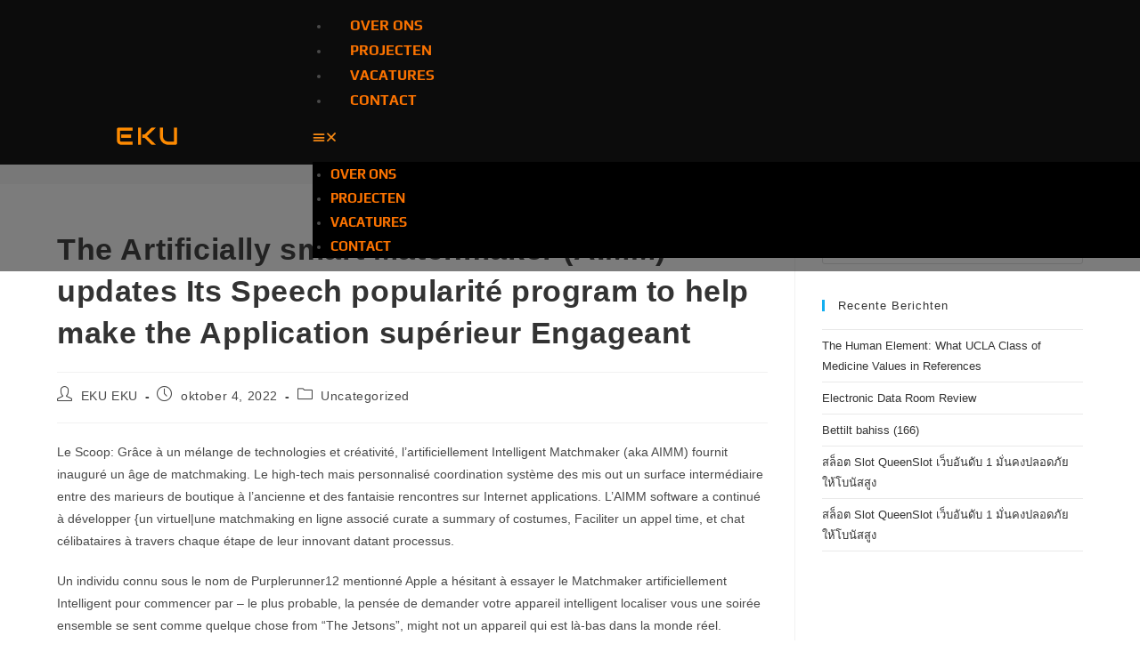

--- FILE ---
content_type: text/html; charset=UTF-8
request_url: https://www.e-ku.be/2022/10/04/the-artificially-smart-matchmaker-aimm-updates-its-speech-popularite-program-to-help-make-the-application-superieur-engageant/
body_size: 23628
content:
<!DOCTYPE html>
<html class="html" lang="nl-NL">
<head>
	<meta charset="UTF-8">
	<link rel="profile" href="https://gmpg.org/xfn/11">

	<meta name='robots' content='index, follow, max-image-preview:large, max-snippet:-1, max-video-preview:-1' />
<meta name="viewport" content="width=device-width, initial-scale=1">
	<!-- This site is optimized with the Yoast SEO plugin v26.8 - https://yoast.com/product/yoast-seo-wordpress/ -->
	<title>The Artificially smart Matchmaker (AIMM) updates Its Speech popularité program to help make the Application  supérieur Engageant - E-KU</title>
	<link rel="canonical" href="https://www.e-ku.be/2022/10/04/the-artificially-smart-matchmaker-aimm-updates-its-speech-popularite-program-to-help-make-the-application-superieur-engageant/" />
	<meta property="og:locale" content="nl_NL" />
	<meta property="og:type" content="article" />
	<meta property="og:title" content="The Artificially smart Matchmaker (AIMM) updates Its Speech popularité program to help make the Application  supérieur Engageant - E-KU" />
	<meta property="og:description" content="Le Scoop: Grâce à un mélange de technologies et créativité, l&#8217;artificiellement Intelligent Matchmaker (aka AIMM) fournit inauguré un âge de matchmaking. Le high-tech mais personnalisé coordination système des mis out un surface intermédiaire entre des marieurs de boutique à l&#8217;ancienne et des fantaisie rencontres sur Internet applications. L&#8217;AIMM software a continué à développer {un virtuel|une [&hellip;]" />
	<meta property="og:url" content="https://www.e-ku.be/2022/10/04/the-artificially-smart-matchmaker-aimm-updates-its-speech-popularite-program-to-help-make-the-application-superieur-engageant/" />
	<meta property="og:site_name" content="E-KU" />
	<meta property="article:published_time" content="2022-10-04T03:09:16+00:00" />
	<meta name="author" content="EKU EKU" />
	<meta name="twitter:card" content="summary_large_image" />
	<meta name="twitter:label1" content="Geschreven door" />
	<meta name="twitter:data1" content="EKU EKU" />
	<meta name="twitter:label2" content="Geschatte leestijd" />
	<meta name="twitter:data2" content="6 minuten" />
	<script type="application/ld+json" class="yoast-schema-graph">{"@context":"https://schema.org","@graph":[{"@type":"Article","@id":"https://www.e-ku.be/2022/10/04/the-artificially-smart-matchmaker-aimm-updates-its-speech-popularite-program-to-help-make-the-application-superieur-engageant/#article","isPartOf":{"@id":"https://www.e-ku.be/2022/10/04/the-artificially-smart-matchmaker-aimm-updates-its-speech-popularite-program-to-help-make-the-application-superieur-engageant/"},"author":{"name":"EKU EKU","@id":"https://www.e-ku.be/#/schema/person/fd7e946b5666f02966c5e09d7112f59c"},"headline":"The Artificially smart Matchmaker (AIMM) updates Its Speech popularité program to help make the Application supérieur Engageant","datePublished":"2022-10-04T03:09:16+00:00","mainEntityOfPage":{"@id":"https://www.e-ku.be/2022/10/04/the-artificially-smart-matchmaker-aimm-updates-its-speech-popularite-program-to-help-make-the-application-superieur-engageant/"},"wordCount":1322,"publisher":{"@id":"https://www.e-ku.be/#organization"},"articleSection":["Uncategorized"],"inLanguage":"nl-NL"},{"@type":"WebPage","@id":"https://www.e-ku.be/2022/10/04/the-artificially-smart-matchmaker-aimm-updates-its-speech-popularite-program-to-help-make-the-application-superieur-engageant/","url":"https://www.e-ku.be/2022/10/04/the-artificially-smart-matchmaker-aimm-updates-its-speech-popularite-program-to-help-make-the-application-superieur-engageant/","name":"The Artificially smart Matchmaker (AIMM) updates Its Speech popularité program to help make the Application supérieur Engageant - E-KU","isPartOf":{"@id":"https://www.e-ku.be/#website"},"datePublished":"2022-10-04T03:09:16+00:00","breadcrumb":{"@id":"https://www.e-ku.be/2022/10/04/the-artificially-smart-matchmaker-aimm-updates-its-speech-popularite-program-to-help-make-the-application-superieur-engageant/#breadcrumb"},"inLanguage":"nl-NL","potentialAction":[{"@type":"ReadAction","target":["https://www.e-ku.be/2022/10/04/the-artificially-smart-matchmaker-aimm-updates-its-speech-popularite-program-to-help-make-the-application-superieur-engageant/"]}]},{"@type":"BreadcrumbList","@id":"https://www.e-ku.be/2022/10/04/the-artificially-smart-matchmaker-aimm-updates-its-speech-popularite-program-to-help-make-the-application-superieur-engageant/#breadcrumb","itemListElement":[{"@type":"ListItem","position":1,"name":"Home","item":"https://www.e-ku.be/"},{"@type":"ListItem","position":2,"name":"The Artificially smart Matchmaker (AIMM) updates Its Speech popularité program to help make the Application supérieur Engageant"}]},{"@type":"WebSite","@id":"https://www.e-ku.be/#website","url":"https://www.e-ku.be/","name":"E-KU","description":"Algemene Elektriciteitswerken","publisher":{"@id":"https://www.e-ku.be/#organization"},"potentialAction":[{"@type":"SearchAction","target":{"@type":"EntryPoint","urlTemplate":"https://www.e-ku.be/?s={search_term_string}"},"query-input":{"@type":"PropertyValueSpecification","valueRequired":true,"valueName":"search_term_string"}}],"inLanguage":"nl-NL"},{"@type":"Organization","@id":"https://www.e-ku.be/#organization","name":"EKU","url":"https://www.e-ku.be/","logo":{"@type":"ImageObject","inLanguage":"nl-NL","@id":"https://www.e-ku.be/#/schema/logo/image/","url":"https://www.e-ku.be/wp-content/uploads/2021/06/WhatsApp-Image-2021-05-28-at-23.34.03.jpeg","contentUrl":"https://www.e-ku.be/wp-content/uploads/2021/06/WhatsApp-Image-2021-05-28-at-23.34.03.jpeg","width":1919,"height":1184,"caption":"EKU"},"image":{"@id":"https://www.e-ku.be/#/schema/logo/image/"}},{"@type":"Person","@id":"https://www.e-ku.be/#/schema/person/fd7e946b5666f02966c5e09d7112f59c","name":"EKU EKU","image":{"@type":"ImageObject","inLanguage":"nl-NL","@id":"https://www.e-ku.be/#/schema/person/image/","url":"https://secure.gravatar.com/avatar/a3c2d09f9c9dc0df8978839b6bd337c882295c2dc117592b99025dd53360b181?s=96&d=mm&r=g","contentUrl":"https://secure.gravatar.com/avatar/a3c2d09f9c9dc0df8978839b6bd337c882295c2dc117592b99025dd53360b181?s=96&d=mm&r=g","caption":"EKU EKU"},"url":"https://www.e-ku.be/author/eku/"}]}</script>
	<!-- / Yoast SEO plugin. -->


<link rel="alternate" type="application/rss+xml" title="E-KU &raquo; feed" href="https://www.e-ku.be/feed/" />
<link rel="alternate" title="oEmbed (JSON)" type="application/json+oembed" href="https://www.e-ku.be/wp-json/oembed/1.0/embed?url=https%3A%2F%2Fwww.e-ku.be%2F2022%2F10%2F04%2Fthe-artificially-smart-matchmaker-aimm-updates-its-speech-popularite-program-to-help-make-the-application-superieur-engageant%2F" />
<link rel="alternate" title="oEmbed (XML)" type="text/xml+oembed" href="https://www.e-ku.be/wp-json/oembed/1.0/embed?url=https%3A%2F%2Fwww.e-ku.be%2F2022%2F10%2F04%2Fthe-artificially-smart-matchmaker-aimm-updates-its-speech-popularite-program-to-help-make-the-application-superieur-engageant%2F&#038;format=xml" />
<style id='wp-img-auto-sizes-contain-inline-css'>
img:is([sizes=auto i],[sizes^="auto," i]){contain-intrinsic-size:3000px 1500px}
/*# sourceURL=wp-img-auto-sizes-contain-inline-css */
</style>
<style id='wp-emoji-styles-inline-css'>

	img.wp-smiley, img.emoji {
		display: inline !important;
		border: none !important;
		box-shadow: none !important;
		height: 1em !important;
		width: 1em !important;
		margin: 0 0.07em !important;
		vertical-align: -0.1em !important;
		background: none !important;
		padding: 0 !important;
	}
/*# sourceURL=wp-emoji-styles-inline-css */
</style>
<link rel='stylesheet' id='wp-block-library-css' href='https://www.e-ku.be/wp-includes/css/dist/block-library/style.min.css?ver=6.9' media='all' />
<style id='wp-block-library-theme-inline-css'>
.wp-block-audio :where(figcaption){color:#555;font-size:13px;text-align:center}.is-dark-theme .wp-block-audio :where(figcaption){color:#ffffffa6}.wp-block-audio{margin:0 0 1em}.wp-block-code{border:1px solid #ccc;border-radius:4px;font-family:Menlo,Consolas,monaco,monospace;padding:.8em 1em}.wp-block-embed :where(figcaption){color:#555;font-size:13px;text-align:center}.is-dark-theme .wp-block-embed :where(figcaption){color:#ffffffa6}.wp-block-embed{margin:0 0 1em}.blocks-gallery-caption{color:#555;font-size:13px;text-align:center}.is-dark-theme .blocks-gallery-caption{color:#ffffffa6}:root :where(.wp-block-image figcaption){color:#555;font-size:13px;text-align:center}.is-dark-theme :root :where(.wp-block-image figcaption){color:#ffffffa6}.wp-block-image{margin:0 0 1em}.wp-block-pullquote{border-bottom:4px solid;border-top:4px solid;color:currentColor;margin-bottom:1.75em}.wp-block-pullquote :where(cite),.wp-block-pullquote :where(footer),.wp-block-pullquote__citation{color:currentColor;font-size:.8125em;font-style:normal;text-transform:uppercase}.wp-block-quote{border-left:.25em solid;margin:0 0 1.75em;padding-left:1em}.wp-block-quote cite,.wp-block-quote footer{color:currentColor;font-size:.8125em;font-style:normal;position:relative}.wp-block-quote:where(.has-text-align-right){border-left:none;border-right:.25em solid;padding-left:0;padding-right:1em}.wp-block-quote:where(.has-text-align-center){border:none;padding-left:0}.wp-block-quote.is-large,.wp-block-quote.is-style-large,.wp-block-quote:where(.is-style-plain){border:none}.wp-block-search .wp-block-search__label{font-weight:700}.wp-block-search__button{border:1px solid #ccc;padding:.375em .625em}:where(.wp-block-group.has-background){padding:1.25em 2.375em}.wp-block-separator.has-css-opacity{opacity:.4}.wp-block-separator{border:none;border-bottom:2px solid;margin-left:auto;margin-right:auto}.wp-block-separator.has-alpha-channel-opacity{opacity:1}.wp-block-separator:not(.is-style-wide):not(.is-style-dots){width:100px}.wp-block-separator.has-background:not(.is-style-dots){border-bottom:none;height:1px}.wp-block-separator.has-background:not(.is-style-wide):not(.is-style-dots){height:2px}.wp-block-table{margin:0 0 1em}.wp-block-table td,.wp-block-table th{word-break:normal}.wp-block-table :where(figcaption){color:#555;font-size:13px;text-align:center}.is-dark-theme .wp-block-table :where(figcaption){color:#ffffffa6}.wp-block-video :where(figcaption){color:#555;font-size:13px;text-align:center}.is-dark-theme .wp-block-video :where(figcaption){color:#ffffffa6}.wp-block-video{margin:0 0 1em}:root :where(.wp-block-template-part.has-background){margin-bottom:0;margin-top:0;padding:1.25em 2.375em}
/*# sourceURL=/wp-includes/css/dist/block-library/theme.min.css */
</style>
<style id='classic-theme-styles-inline-css'>
/*! This file is auto-generated */
.wp-block-button__link{color:#fff;background-color:#32373c;border-radius:9999px;box-shadow:none;text-decoration:none;padding:calc(.667em + 2px) calc(1.333em + 2px);font-size:1.125em}.wp-block-file__button{background:#32373c;color:#fff;text-decoration:none}
/*# sourceURL=/wp-includes/css/classic-themes.min.css */
</style>
<style id='global-styles-inline-css'>
:root{--wp--preset--aspect-ratio--square: 1;--wp--preset--aspect-ratio--4-3: 4/3;--wp--preset--aspect-ratio--3-4: 3/4;--wp--preset--aspect-ratio--3-2: 3/2;--wp--preset--aspect-ratio--2-3: 2/3;--wp--preset--aspect-ratio--16-9: 16/9;--wp--preset--aspect-ratio--9-16: 9/16;--wp--preset--color--black: #000000;--wp--preset--color--cyan-bluish-gray: #abb8c3;--wp--preset--color--white: #ffffff;--wp--preset--color--pale-pink: #f78da7;--wp--preset--color--vivid-red: #cf2e2e;--wp--preset--color--luminous-vivid-orange: #ff6900;--wp--preset--color--luminous-vivid-amber: #fcb900;--wp--preset--color--light-green-cyan: #7bdcb5;--wp--preset--color--vivid-green-cyan: #00d084;--wp--preset--color--pale-cyan-blue: #8ed1fc;--wp--preset--color--vivid-cyan-blue: #0693e3;--wp--preset--color--vivid-purple: #9b51e0;--wp--preset--gradient--vivid-cyan-blue-to-vivid-purple: linear-gradient(135deg,rgb(6,147,227) 0%,rgb(155,81,224) 100%);--wp--preset--gradient--light-green-cyan-to-vivid-green-cyan: linear-gradient(135deg,rgb(122,220,180) 0%,rgb(0,208,130) 100%);--wp--preset--gradient--luminous-vivid-amber-to-luminous-vivid-orange: linear-gradient(135deg,rgb(252,185,0) 0%,rgb(255,105,0) 100%);--wp--preset--gradient--luminous-vivid-orange-to-vivid-red: linear-gradient(135deg,rgb(255,105,0) 0%,rgb(207,46,46) 100%);--wp--preset--gradient--very-light-gray-to-cyan-bluish-gray: linear-gradient(135deg,rgb(238,238,238) 0%,rgb(169,184,195) 100%);--wp--preset--gradient--cool-to-warm-spectrum: linear-gradient(135deg,rgb(74,234,220) 0%,rgb(151,120,209) 20%,rgb(207,42,186) 40%,rgb(238,44,130) 60%,rgb(251,105,98) 80%,rgb(254,248,76) 100%);--wp--preset--gradient--blush-light-purple: linear-gradient(135deg,rgb(255,206,236) 0%,rgb(152,150,240) 100%);--wp--preset--gradient--blush-bordeaux: linear-gradient(135deg,rgb(254,205,165) 0%,rgb(254,45,45) 50%,rgb(107,0,62) 100%);--wp--preset--gradient--luminous-dusk: linear-gradient(135deg,rgb(255,203,112) 0%,rgb(199,81,192) 50%,rgb(65,88,208) 100%);--wp--preset--gradient--pale-ocean: linear-gradient(135deg,rgb(255,245,203) 0%,rgb(182,227,212) 50%,rgb(51,167,181) 100%);--wp--preset--gradient--electric-grass: linear-gradient(135deg,rgb(202,248,128) 0%,rgb(113,206,126) 100%);--wp--preset--gradient--midnight: linear-gradient(135deg,rgb(2,3,129) 0%,rgb(40,116,252) 100%);--wp--preset--font-size--small: 13px;--wp--preset--font-size--medium: 20px;--wp--preset--font-size--large: 36px;--wp--preset--font-size--x-large: 42px;--wp--preset--spacing--20: 0.44rem;--wp--preset--spacing--30: 0.67rem;--wp--preset--spacing--40: 1rem;--wp--preset--spacing--50: 1.5rem;--wp--preset--spacing--60: 2.25rem;--wp--preset--spacing--70: 3.38rem;--wp--preset--spacing--80: 5.06rem;--wp--preset--shadow--natural: 6px 6px 9px rgba(0, 0, 0, 0.2);--wp--preset--shadow--deep: 12px 12px 50px rgba(0, 0, 0, 0.4);--wp--preset--shadow--sharp: 6px 6px 0px rgba(0, 0, 0, 0.2);--wp--preset--shadow--outlined: 6px 6px 0px -3px rgb(255, 255, 255), 6px 6px rgb(0, 0, 0);--wp--preset--shadow--crisp: 6px 6px 0px rgb(0, 0, 0);}:where(.is-layout-flex){gap: 0.5em;}:where(.is-layout-grid){gap: 0.5em;}body .is-layout-flex{display: flex;}.is-layout-flex{flex-wrap: wrap;align-items: center;}.is-layout-flex > :is(*, div){margin: 0;}body .is-layout-grid{display: grid;}.is-layout-grid > :is(*, div){margin: 0;}:where(.wp-block-columns.is-layout-flex){gap: 2em;}:where(.wp-block-columns.is-layout-grid){gap: 2em;}:where(.wp-block-post-template.is-layout-flex){gap: 1.25em;}:where(.wp-block-post-template.is-layout-grid){gap: 1.25em;}.has-black-color{color: var(--wp--preset--color--black) !important;}.has-cyan-bluish-gray-color{color: var(--wp--preset--color--cyan-bluish-gray) !important;}.has-white-color{color: var(--wp--preset--color--white) !important;}.has-pale-pink-color{color: var(--wp--preset--color--pale-pink) !important;}.has-vivid-red-color{color: var(--wp--preset--color--vivid-red) !important;}.has-luminous-vivid-orange-color{color: var(--wp--preset--color--luminous-vivid-orange) !important;}.has-luminous-vivid-amber-color{color: var(--wp--preset--color--luminous-vivid-amber) !important;}.has-light-green-cyan-color{color: var(--wp--preset--color--light-green-cyan) !important;}.has-vivid-green-cyan-color{color: var(--wp--preset--color--vivid-green-cyan) !important;}.has-pale-cyan-blue-color{color: var(--wp--preset--color--pale-cyan-blue) !important;}.has-vivid-cyan-blue-color{color: var(--wp--preset--color--vivid-cyan-blue) !important;}.has-vivid-purple-color{color: var(--wp--preset--color--vivid-purple) !important;}.has-black-background-color{background-color: var(--wp--preset--color--black) !important;}.has-cyan-bluish-gray-background-color{background-color: var(--wp--preset--color--cyan-bluish-gray) !important;}.has-white-background-color{background-color: var(--wp--preset--color--white) !important;}.has-pale-pink-background-color{background-color: var(--wp--preset--color--pale-pink) !important;}.has-vivid-red-background-color{background-color: var(--wp--preset--color--vivid-red) !important;}.has-luminous-vivid-orange-background-color{background-color: var(--wp--preset--color--luminous-vivid-orange) !important;}.has-luminous-vivid-amber-background-color{background-color: var(--wp--preset--color--luminous-vivid-amber) !important;}.has-light-green-cyan-background-color{background-color: var(--wp--preset--color--light-green-cyan) !important;}.has-vivid-green-cyan-background-color{background-color: var(--wp--preset--color--vivid-green-cyan) !important;}.has-pale-cyan-blue-background-color{background-color: var(--wp--preset--color--pale-cyan-blue) !important;}.has-vivid-cyan-blue-background-color{background-color: var(--wp--preset--color--vivid-cyan-blue) !important;}.has-vivid-purple-background-color{background-color: var(--wp--preset--color--vivid-purple) !important;}.has-black-border-color{border-color: var(--wp--preset--color--black) !important;}.has-cyan-bluish-gray-border-color{border-color: var(--wp--preset--color--cyan-bluish-gray) !important;}.has-white-border-color{border-color: var(--wp--preset--color--white) !important;}.has-pale-pink-border-color{border-color: var(--wp--preset--color--pale-pink) !important;}.has-vivid-red-border-color{border-color: var(--wp--preset--color--vivid-red) !important;}.has-luminous-vivid-orange-border-color{border-color: var(--wp--preset--color--luminous-vivid-orange) !important;}.has-luminous-vivid-amber-border-color{border-color: var(--wp--preset--color--luminous-vivid-amber) !important;}.has-light-green-cyan-border-color{border-color: var(--wp--preset--color--light-green-cyan) !important;}.has-vivid-green-cyan-border-color{border-color: var(--wp--preset--color--vivid-green-cyan) !important;}.has-pale-cyan-blue-border-color{border-color: var(--wp--preset--color--pale-cyan-blue) !important;}.has-vivid-cyan-blue-border-color{border-color: var(--wp--preset--color--vivid-cyan-blue) !important;}.has-vivid-purple-border-color{border-color: var(--wp--preset--color--vivid-purple) !important;}.has-vivid-cyan-blue-to-vivid-purple-gradient-background{background: var(--wp--preset--gradient--vivid-cyan-blue-to-vivid-purple) !important;}.has-light-green-cyan-to-vivid-green-cyan-gradient-background{background: var(--wp--preset--gradient--light-green-cyan-to-vivid-green-cyan) !important;}.has-luminous-vivid-amber-to-luminous-vivid-orange-gradient-background{background: var(--wp--preset--gradient--luminous-vivid-amber-to-luminous-vivid-orange) !important;}.has-luminous-vivid-orange-to-vivid-red-gradient-background{background: var(--wp--preset--gradient--luminous-vivid-orange-to-vivid-red) !important;}.has-very-light-gray-to-cyan-bluish-gray-gradient-background{background: var(--wp--preset--gradient--very-light-gray-to-cyan-bluish-gray) !important;}.has-cool-to-warm-spectrum-gradient-background{background: var(--wp--preset--gradient--cool-to-warm-spectrum) !important;}.has-blush-light-purple-gradient-background{background: var(--wp--preset--gradient--blush-light-purple) !important;}.has-blush-bordeaux-gradient-background{background: var(--wp--preset--gradient--blush-bordeaux) !important;}.has-luminous-dusk-gradient-background{background: var(--wp--preset--gradient--luminous-dusk) !important;}.has-pale-ocean-gradient-background{background: var(--wp--preset--gradient--pale-ocean) !important;}.has-electric-grass-gradient-background{background: var(--wp--preset--gradient--electric-grass) !important;}.has-midnight-gradient-background{background: var(--wp--preset--gradient--midnight) !important;}.has-small-font-size{font-size: var(--wp--preset--font-size--small) !important;}.has-medium-font-size{font-size: var(--wp--preset--font-size--medium) !important;}.has-large-font-size{font-size: var(--wp--preset--font-size--large) !important;}.has-x-large-font-size{font-size: var(--wp--preset--font-size--x-large) !important;}
:where(.wp-block-post-template.is-layout-flex){gap: 1.25em;}:where(.wp-block-post-template.is-layout-grid){gap: 1.25em;}
:where(.wp-block-term-template.is-layout-flex){gap: 1.25em;}:where(.wp-block-term-template.is-layout-grid){gap: 1.25em;}
:where(.wp-block-columns.is-layout-flex){gap: 2em;}:where(.wp-block-columns.is-layout-grid){gap: 2em;}
:root :where(.wp-block-pullquote){font-size: 1.5em;line-height: 1.6;}
/*# sourceURL=global-styles-inline-css */
</style>
<link rel='stylesheet' id='cookie-law-info-css' href='https://usercontent.one/wp/www.e-ku.be/wp-content/plugins/cookie-law-info/legacy/public/css/cookie-law-info-public.css?ver=3.3.9.1' media='all' />
<link rel='stylesheet' id='cookie-law-info-gdpr-css' href='https://usercontent.one/wp/www.e-ku.be/wp-content/plugins/cookie-law-info/legacy/public/css/cookie-law-info-gdpr.css?ver=3.3.9.1' media='all' />
<link rel='stylesheet' id='font-awesome-css' href='https://usercontent.one/wp/www.e-ku.be/wp-content/themes/oceanwp/assets/fonts/fontawesome/css/all.min.css?ver=6.7.2' media='all' />
<link rel='stylesheet' id='simple-line-icons-css' href='https://usercontent.one/wp/www.e-ku.be/wp-content/themes/oceanwp/assets/css/third/simple-line-icons.min.css?ver=2.4.0' media='all' />
<link rel='stylesheet' id='oceanwp-style-css' href='https://usercontent.one/wp/www.e-ku.be/wp-content/themes/oceanwp/assets/css/style.min.css?ver=4.1.4' media='all' />
<link rel='stylesheet' id='elementor-frontend-css' href='https://usercontent.one/wp/www.e-ku.be/wp-content/plugins/elementor/assets/css/frontend.min.css?ver=3.34.3' media='all' />
<link rel='stylesheet' id='widget-image-css' href='https://usercontent.one/wp/www.e-ku.be/wp-content/plugins/elementor/assets/css/widget-image.min.css?ver=3.34.3' media='all' />
<link rel='stylesheet' id='widget-nav-menu-css' href='https://usercontent.one/wp/www.e-ku.be/wp-content/plugins/elementor-pro/assets/css/widget-nav-menu.min.css?ver=3.25.3' media='all' />
<link rel='stylesheet' id='widget-icon-list-css' href='https://usercontent.one/wp/www.e-ku.be/wp-content/plugins/elementor/assets/css/widget-icon-list.min.css?ver=3.34.3' media='all' />
<link rel='stylesheet' id='e-animation-bounce-in-css' href='https://usercontent.one/wp/www.e-ku.be/wp-content/plugins/elementor/assets/lib/animations/styles/e-animation-bounce-in.min.css?ver=3.34.3' media='all' />
<link rel='stylesheet' id='widget-social-icons-css' href='https://usercontent.one/wp/www.e-ku.be/wp-content/plugins/elementor/assets/css/widget-social-icons.min.css?ver=3.34.3' media='all' />
<link rel='stylesheet' id='e-apple-webkit-css' href='https://usercontent.one/wp/www.e-ku.be/wp-content/plugins/elementor/assets/css/conditionals/apple-webkit.min.css?ver=3.34.3' media='all' />
<link rel='stylesheet' id='elementor-icons-css' href='https://usercontent.one/wp/www.e-ku.be/wp-content/plugins/elementor/assets/lib/eicons/css/elementor-icons.min.css?ver=5.46.0' media='all' />
<link rel='stylesheet' id='elementor-post-17-css' href='https://usercontent.one/wp/www.e-ku.be/wp-content/uploads/elementor/css/post-17.css?ver=1769617891' media='all' />
<link rel='stylesheet' id='e-popup-style-css' href='https://usercontent.one/wp/www.e-ku.be/wp-content/plugins/elementor-pro/assets/css/conditionals/popup.min.css?ver=3.25.3' media='all' />
<link rel='stylesheet' id='elementor-post-157-css' href='https://usercontent.one/wp/www.e-ku.be/wp-content/uploads/elementor/css/post-157.css?ver=1769617891' media='all' />
<link rel='stylesheet' id='elementor-post-533-css' href='https://usercontent.one/wp/www.e-ku.be/wp-content/uploads/elementor/css/post-533.css?ver=1769617891' media='all' />
<link rel='stylesheet' id='oe-widgets-style-css' href='https://usercontent.one/wp/www.e-ku.be/wp-content/plugins/ocean-extra/assets/css/widgets.css?ver=6.9' media='all' />
<link rel='stylesheet' id='elementor-gf-local-play-css' href='https://usercontent.one/wp/www.e-ku.be/wp-content/uploads/elementor/google-fonts/css/play.css?ver=1742228790' media='all' />
<link rel='stylesheet' id='elementor-gf-local-robotoslab-css' href='https://usercontent.one/wp/www.e-ku.be/wp-content/uploads/elementor/google-fonts/css/robotoslab.css?ver=1742228798' media='all' />
<link rel='stylesheet' id='elementor-gf-local-roboto-css' href='https://usercontent.one/wp/www.e-ku.be/wp-content/uploads/elementor/google-fonts/css/roboto.css?ver=1742228819' media='all' />
<link rel='stylesheet' id='elementor-icons-shared-0-css' href='https://usercontent.one/wp/www.e-ku.be/wp-content/plugins/elementor/assets/lib/font-awesome/css/fontawesome.min.css?ver=5.15.3' media='all' />
<link rel='stylesheet' id='elementor-icons-fa-solid-css' href='https://usercontent.one/wp/www.e-ku.be/wp-content/plugins/elementor/assets/lib/font-awesome/css/solid.min.css?ver=5.15.3' media='all' />
<link rel='stylesheet' id='elementor-icons-fa-regular-css' href='https://usercontent.one/wp/www.e-ku.be/wp-content/plugins/elementor/assets/lib/font-awesome/css/regular.min.css?ver=5.15.3' media='all' />
<link rel='stylesheet' id='elementor-icons-fa-brands-css' href='https://usercontent.one/wp/www.e-ku.be/wp-content/plugins/elementor/assets/lib/font-awesome/css/brands.min.css?ver=5.15.3' media='all' />
<script src="https://www.e-ku.be/wp-includes/js/jquery/jquery.min.js?ver=3.7.1" id="jquery-core-js"></script>
<script src="https://www.e-ku.be/wp-includes/js/jquery/jquery-migrate.min.js?ver=3.4.1" id="jquery-migrate-js"></script>
<script id="cookie-law-info-js-extra">
var Cli_Data = {"nn_cookie_ids":[],"cookielist":[],"non_necessary_cookies":[],"ccpaEnabled":"","ccpaRegionBased":"","ccpaBarEnabled":"","strictlyEnabled":["necessary","obligatoire"],"ccpaType":"gdpr","js_blocking":"1","custom_integration":"","triggerDomRefresh":"","secure_cookies":""};
var cli_cookiebar_settings = {"animate_speed_hide":"500","animate_speed_show":"500","background":"#FFF","border":"#b1a6a6c2","border_on":"","button_1_button_colour":"#61a229","button_1_button_hover":"#4e8221","button_1_link_colour":"#fff","button_1_as_button":"1","button_1_new_win":"","button_2_button_colour":"#333","button_2_button_hover":"#292929","button_2_link_colour":"#444","button_2_as_button":"","button_2_hidebar":"","button_3_button_colour":"#dedfe0","button_3_button_hover":"#b2b2b3","button_3_link_colour":"#333333","button_3_as_button":"1","button_3_new_win":"","button_4_button_colour":"#dedfe0","button_4_button_hover":"#b2b2b3","button_4_link_colour":"#333333","button_4_as_button":"1","button_7_button_colour":"#fc7300","button_7_button_hover":"#ca5c00","button_7_link_colour":"#fff","button_7_as_button":"1","button_7_new_win":"","font_family":"inherit","header_fix":"","notify_animate_hide":"1","notify_animate_show":"","notify_div_id":"#cookie-law-info-bar","notify_position_horizontal":"right","notify_position_vertical":"bottom","scroll_close":"","scroll_close_reload":"","accept_close_reload":"","reject_close_reload":"","showagain_tab":"","showagain_background":"#fff","showagain_border":"#000","showagain_div_id":"#cookie-law-info-again","showagain_x_position":"100px","text":"#333333","show_once_yn":"","show_once":"10000","logging_on":"","as_popup":"","popup_overlay":"1","bar_heading_text":"","cookie_bar_as":"banner","popup_showagain_position":"bottom-right","widget_position":"left"};
var log_object = {"ajax_url":"https://www.e-ku.be/wp-admin/admin-ajax.php"};
//# sourceURL=cookie-law-info-js-extra
</script>
<script src="https://usercontent.one/wp/www.e-ku.be/wp-content/plugins/cookie-law-info/legacy/public/js/cookie-law-info-public.js?ver=3.3.9.1" id="cookie-law-info-js"></script>
<link rel="https://api.w.org/" href="https://www.e-ku.be/wp-json/" /><link rel="alternate" title="JSON" type="application/json" href="https://www.e-ku.be/wp-json/wp/v2/posts/2065" /><link rel="EditURI" type="application/rsd+xml" title="RSD" href="https://www.e-ku.be/xmlrpc.php?rsd" />
<meta name="generator" content="WordPress 6.9" />
<link rel='shortlink' href='https://www.e-ku.be/?p=2065' />
<style>[class*=" icon-oc-"],[class^=icon-oc-]{speak:none;font-style:normal;font-weight:400;font-variant:normal;text-transform:none;line-height:1;-webkit-font-smoothing:antialiased;-moz-osx-font-smoothing:grayscale}.icon-oc-one-com-white-32px-fill:before{content:"901"}.icon-oc-one-com:before{content:"900"}#one-com-icon,.toplevel_page_onecom-wp .wp-menu-image{speak:none;display:flex;align-items:center;justify-content:center;text-transform:none;line-height:1;-webkit-font-smoothing:antialiased;-moz-osx-font-smoothing:grayscale}.onecom-wp-admin-bar-item>a,.toplevel_page_onecom-wp>.wp-menu-name{font-size:16px;font-weight:400;line-height:1}.toplevel_page_onecom-wp>.wp-menu-name img{width:69px;height:9px;}.wp-submenu-wrap.wp-submenu>.wp-submenu-head>img{width:88px;height:auto}.onecom-wp-admin-bar-item>a img{height:7px!important}.onecom-wp-admin-bar-item>a img,.toplevel_page_onecom-wp>.wp-menu-name img{opacity:.8}.onecom-wp-admin-bar-item.hover>a img,.toplevel_page_onecom-wp.wp-has-current-submenu>.wp-menu-name img,li.opensub>a.toplevel_page_onecom-wp>.wp-menu-name img{opacity:1}#one-com-icon:before,.onecom-wp-admin-bar-item>a:before,.toplevel_page_onecom-wp>.wp-menu-image:before{content:'';position:static!important;background-color:rgba(240,245,250,.4);border-radius:102px;width:18px;height:18px;padding:0!important}.onecom-wp-admin-bar-item>a:before{width:14px;height:14px}.onecom-wp-admin-bar-item.hover>a:before,.toplevel_page_onecom-wp.opensub>a>.wp-menu-image:before,.toplevel_page_onecom-wp.wp-has-current-submenu>.wp-menu-image:before{background-color:#76b82a}.onecom-wp-admin-bar-item>a{display:inline-flex!important;align-items:center;justify-content:center}#one-com-logo-wrapper{font-size:4em}#one-com-icon{vertical-align:middle}.imagify-welcome{display:none !important;}</style><meta name="generator" content="Elementor 3.34.3; features: additional_custom_breakpoints; settings: css_print_method-external, google_font-enabled, font_display-auto">
			<style>
				.e-con.e-parent:nth-of-type(n+4):not(.e-lazyloaded):not(.e-no-lazyload),
				.e-con.e-parent:nth-of-type(n+4):not(.e-lazyloaded):not(.e-no-lazyload) * {
					background-image: none !important;
				}
				@media screen and (max-height: 1024px) {
					.e-con.e-parent:nth-of-type(n+3):not(.e-lazyloaded):not(.e-no-lazyload),
					.e-con.e-parent:nth-of-type(n+3):not(.e-lazyloaded):not(.e-no-lazyload) * {
						background-image: none !important;
					}
				}
				@media screen and (max-height: 640px) {
					.e-con.e-parent:nth-of-type(n+2):not(.e-lazyloaded):not(.e-no-lazyload),
					.e-con.e-parent:nth-of-type(n+2):not(.e-lazyloaded):not(.e-no-lazyload) * {
						background-image: none !important;
					}
				}
			</style>
			<link rel="icon" href="https://usercontent.one/wp/www.e-ku.be/wp-content/uploads/2021/06/cropped-imageedit_1_4108110993-32x32.png" sizes="32x32" />
<link rel="icon" href="https://usercontent.one/wp/www.e-ku.be/wp-content/uploads/2021/06/cropped-imageedit_1_4108110993-192x192.png" sizes="192x192" />
<link rel="apple-touch-icon" href="https://usercontent.one/wp/www.e-ku.be/wp-content/uploads/2021/06/cropped-imageedit_1_4108110993-180x180.png" />
<meta name="msapplication-TileImage" content="https://usercontent.one/wp/www.e-ku.be/wp-content/uploads/2021/06/cropped-imageedit_1_4108110993-270x270.png" />
		<style id="wp-custom-css">
			.elementor-location-footer:before,.elementor-location-header:before{content:"";display:none;clear:both}		</style>
		<!-- OceanWP CSS -->
<style type="text/css">
/* Colors */body .theme-button,body input[type="submit"],body button[type="submit"],body button,body .button,body div.wpforms-container-full .wpforms-form input[type=submit],body div.wpforms-container-full .wpforms-form button[type=submit],body div.wpforms-container-full .wpforms-form .wpforms-page-button,.woocommerce-cart .wp-element-button,.woocommerce-checkout .wp-element-button,.wp-block-button__link{border-color:#ffffff}body .theme-button:hover,body input[type="submit"]:hover,body button[type="submit"]:hover,body button:hover,body .button:hover,body div.wpforms-container-full .wpforms-form input[type=submit]:hover,body div.wpforms-container-full .wpforms-form input[type=submit]:active,body div.wpforms-container-full .wpforms-form button[type=submit]:hover,body div.wpforms-container-full .wpforms-form button[type=submit]:active,body div.wpforms-container-full .wpforms-form .wpforms-page-button:hover,body div.wpforms-container-full .wpforms-form .wpforms-page-button:active,.woocommerce-cart .wp-element-button:hover,.woocommerce-checkout .wp-element-button:hover,.wp-block-button__link:hover{border-color:#ffffff}/* OceanWP Style Settings CSS */.theme-button,input[type="submit"],button[type="submit"],button,.button,body div.wpforms-container-full .wpforms-form input[type=submit],body div.wpforms-container-full .wpforms-form button[type=submit],body div.wpforms-container-full .wpforms-form .wpforms-page-button{border-style:solid}.theme-button,input[type="submit"],button[type="submit"],button,.button,body div.wpforms-container-full .wpforms-form input[type=submit],body div.wpforms-container-full .wpforms-form button[type=submit],body div.wpforms-container-full .wpforms-form .wpforms-page-button{border-width:1px}form input[type="text"],form input[type="password"],form input[type="email"],form input[type="url"],form input[type="date"],form input[type="month"],form input[type="time"],form input[type="datetime"],form input[type="datetime-local"],form input[type="week"],form input[type="number"],form input[type="search"],form input[type="tel"],form input[type="color"],form select,form textarea,.woocommerce .woocommerce-checkout .select2-container--default .select2-selection--single{border-style:solid}body div.wpforms-container-full .wpforms-form input[type=date],body div.wpforms-container-full .wpforms-form input[type=datetime],body div.wpforms-container-full .wpforms-form input[type=datetime-local],body div.wpforms-container-full .wpforms-form input[type=email],body div.wpforms-container-full .wpforms-form input[type=month],body div.wpforms-container-full .wpforms-form input[type=number],body div.wpforms-container-full .wpforms-form input[type=password],body div.wpforms-container-full .wpforms-form input[type=range],body div.wpforms-container-full .wpforms-form input[type=search],body div.wpforms-container-full .wpforms-form input[type=tel],body div.wpforms-container-full .wpforms-form input[type=text],body div.wpforms-container-full .wpforms-form input[type=time],body div.wpforms-container-full .wpforms-form input[type=url],body div.wpforms-container-full .wpforms-form input[type=week],body div.wpforms-container-full .wpforms-form select,body div.wpforms-container-full .wpforms-form textarea{border-style:solid}form input[type="text"],form input[type="password"],form input[type="email"],form input[type="url"],form input[type="date"],form input[type="month"],form input[type="time"],form input[type="datetime"],form input[type="datetime-local"],form input[type="week"],form input[type="number"],form input[type="search"],form input[type="tel"],form input[type="color"],form select,form textarea{border-radius:3px}body div.wpforms-container-full .wpforms-form input[type=date],body div.wpforms-container-full .wpforms-form input[type=datetime],body div.wpforms-container-full .wpforms-form input[type=datetime-local],body div.wpforms-container-full .wpforms-form input[type=email],body div.wpforms-container-full .wpforms-form input[type=month],body div.wpforms-container-full .wpforms-form input[type=number],body div.wpforms-container-full .wpforms-form input[type=password],body div.wpforms-container-full .wpforms-form input[type=range],body div.wpforms-container-full .wpforms-form input[type=search],body div.wpforms-container-full .wpforms-form input[type=tel],body div.wpforms-container-full .wpforms-form input[type=text],body div.wpforms-container-full .wpforms-form input[type=time],body div.wpforms-container-full .wpforms-form input[type=url],body div.wpforms-container-full .wpforms-form input[type=week],body div.wpforms-container-full .wpforms-form select,body div.wpforms-container-full .wpforms-form textarea{border-radius:3px}#scroll-top{bottom:36px}#scroll-top{background-color:rgba(252,115,0,0.4)}#scroll-top:hover{background-color:#fc7300}/* Header */#site-logo #site-logo-inner,.oceanwp-social-menu .social-menu-inner,#site-header.full_screen-header .menu-bar-inner,.after-header-content .after-header-content-inner{height:6px}#site-navigation-wrap .dropdown-menu >li >a,#site-navigation-wrap .dropdown-menu >li >span.opl-logout-link,.oceanwp-mobile-menu-icon a,.mobile-menu-close,.after-header-content-inner >a{line-height:6px}#site-header,.has-transparent-header .is-sticky #site-header,.has-vh-transparent .is-sticky #site-header.vertical-header,#searchform-header-replace{background-color:#000000}#site-header.has-header-media .overlay-header-media{background-color:rgba(0,0,0,0.5)}#site-navigation-wrap .dropdown-menu >li >a{padding:0 38px}/* Topbar */#top-bar{padding:0}/* Blog CSS */.ocean-single-post-header ul.meta-item li a:hover{color:#333333}/* Typography */body{font-size:14px;line-height:1.8}h1,h2,h3,h4,h5,h6,.theme-heading,.widget-title,.oceanwp-widget-recent-posts-title,.comment-reply-title,.entry-title,.sidebar-box .widget-title{line-height:1.4}h1{font-size:23px;line-height:1.4}h2{font-size:20px;line-height:1.4}h3{font-size:18px;line-height:1.4}h4{font-size:17px;line-height:1.4}h5{font-size:14px;line-height:1.4}h6{font-size:15px;line-height:1.4}.page-header .page-header-title,.page-header.background-image-page-header .page-header-title{font-size:32px;line-height:1.4}.page-header .page-subheading{font-size:15px;line-height:1.8}.site-breadcrumbs,.site-breadcrumbs a{font-size:13px;line-height:1.4}#top-bar-content,#top-bar-social-alt{font-size:12px;line-height:1.8}#site-logo a.site-logo-text{font-size:24px;line-height:1.8}.dropdown-menu ul li a.menu-link,#site-header.full_screen-header .fs-dropdown-menu ul.sub-menu li a{font-size:12px;line-height:1.2;letter-spacing:.6px}.sidr-class-dropdown-menu li a,a.sidr-class-toggle-sidr-close,#mobile-dropdown ul li a,body #mobile-fullscreen ul li a{font-size:15px;line-height:1.8}.blog-entry.post .blog-entry-header .entry-title a{font-size:24px;line-height:1.4}.ocean-single-post-header .single-post-title{font-size:34px;line-height:1.4;letter-spacing:.6px}.ocean-single-post-header ul.meta-item li,.ocean-single-post-header ul.meta-item li a{font-size:13px;line-height:1.4;letter-spacing:.6px}.ocean-single-post-header .post-author-name,.ocean-single-post-header .post-author-name a{font-size:14px;line-height:1.4;letter-spacing:.6px}.ocean-single-post-header .post-author-description{font-size:12px;line-height:1.4;letter-spacing:.6px}.single-post .entry-title{line-height:1.4;letter-spacing:.6px}.single-post ul.meta li,.single-post ul.meta li a{font-size:14px;line-height:1.4;letter-spacing:.6px}.sidebar-box .widget-title,.sidebar-box.widget_block .wp-block-heading{font-size:13px;line-height:1;letter-spacing:1px}#footer-widgets .footer-box .widget-title{font-size:13px;line-height:1;letter-spacing:1px}#footer-bottom #copyright{font-size:12px;line-height:1}#footer-bottom #footer-bottom-menu{font-size:12px;line-height:1}.woocommerce-store-notice.demo_store{line-height:2;letter-spacing:1.5px}.demo_store .woocommerce-store-notice__dismiss-link{line-height:2;letter-spacing:1.5px}.woocommerce ul.products li.product li.title h2,.woocommerce ul.products li.product li.title a{font-size:14px;line-height:1.5}.woocommerce ul.products li.product li.category,.woocommerce ul.products li.product li.category a{font-size:12px;line-height:1}.woocommerce ul.products li.product .price{font-size:18px;line-height:1}.woocommerce ul.products li.product .button,.woocommerce ul.products li.product .product-inner .added_to_cart{font-size:12px;line-height:1.5;letter-spacing:1px}.woocommerce ul.products li.owp-woo-cond-notice span,.woocommerce ul.products li.owp-woo-cond-notice a{font-size:16px;line-height:1;letter-spacing:1px;font-weight:600;text-transform:capitalize}.woocommerce div.product .product_title{font-size:24px;line-height:1.4;letter-spacing:.6px}.woocommerce div.product p.price{font-size:36px;line-height:1}.woocommerce .owp-btn-normal .summary form button.button,.woocommerce .owp-btn-big .summary form button.button,.woocommerce .owp-btn-very-big .summary form button.button{font-size:12px;line-height:1.5;letter-spacing:1px;text-transform:uppercase}.woocommerce div.owp-woo-single-cond-notice span,.woocommerce div.owp-woo-single-cond-notice a{font-size:18px;line-height:2;letter-spacing:1.5px;font-weight:600;text-transform:capitalize}.ocean-preloader--active .preloader-after-content{font-size:20px;line-height:1.8;letter-spacing:.6px}
</style></head>

<body data-rsssl=1 class="wp-singular post-template-default single single-post postid-2065 single-format-standard wp-embed-responsive wp-theme-oceanwp oceanwp-theme dropdown-mobile no-header-border default-breakpoint has-sidebar content-right-sidebar post-in-category-geen-categorie has-breadcrumbs elementor-default elementor-kit-17" itemscope="itemscope" itemtype="https://schema.org/Article">

	
	
	<div id="outer-wrap" class="site clr">

		<a class="skip-link screen-reader-text" href="#main">Ga naar inhoud</a>

		
		<div id="wrap" class="clr">

			
			
<header id="site-header" class="clr" data-height="6" itemscope="itemscope" itemtype="https://schema.org/WPHeader" role="banner">

			<div data-elementor-type="header" data-elementor-id="157" class="elementor elementor-157 elementor-location-header" data-elementor-post-type="elementor_library">
					<section class="elementor-section elementor-top-section elementor-element elementor-element-e7c0d68 elementor-section-full_width elementor-section-height-min-height elementor-hidden-tablet elementor-hidden-mobile elementor-section-height-default elementor-section-items-middle" data-id="e7c0d68" data-element_type="section" data-settings="{&quot;sticky&quot;:&quot;top&quot;,&quot;sticky_effects_offset&quot;:130,&quot;background_background&quot;:&quot;classic&quot;,&quot;sticky_on&quot;:[&quot;desktop&quot;,&quot;tablet&quot;,&quot;mobile&quot;],&quot;sticky_offset&quot;:0,&quot;sticky_anchor_link_offset&quot;:0}">
						<div class="elementor-container elementor-column-gap-default">
					<div class="elementor-column elementor-col-50 elementor-top-column elementor-element elementor-element-74e648d" data-id="74e648d" data-element_type="column">
			<div class="elementor-widget-wrap elementor-element-populated">
						<div class="elementor-element elementor-element-e4a60ae logo elementor-widget elementor-widget-image" data-id="e4a60ae" data-element_type="widget" data-widget_type="image.default">
				<div class="elementor-widget-container">
																<a href="https://www.e-ku.be">
							<img src="https://usercontent.one/wp/www.e-ku.be/wp-content/uploads/elementor/thumbs/eku-new-logo-rdqi1qs9kk772vzhcwy6gkepz4xh339h4q0n5mczfg.png" title="eku new logo" alt="eku new logo" loading="lazy" />								</a>
															</div>
				</div>
					</div>
		</div>
				<div class="elementor-column elementor-col-50 elementor-top-column elementor-element elementor-element-4f237fb" data-id="4f237fb" data-element_type="column">
			<div class="elementor-widget-wrap elementor-element-populated">
						<div class="elementor-element elementor-element-515a47f elementor-nav-menu__align-center elementor-nav-menu--stretch elementor-nav-menu__text-align-center elementor-nav-menu--dropdown-tablet elementor-nav-menu--toggle elementor-nav-menu--burger elementor-widget elementor-widget-nav-menu" data-id="515a47f" data-element_type="widget" data-settings="{&quot;full_width&quot;:&quot;stretch&quot;,&quot;layout&quot;:&quot;horizontal&quot;,&quot;submenu_icon&quot;:{&quot;value&quot;:&quot;&lt;i class=\&quot;fas fa-caret-down\&quot;&gt;&lt;\/i&gt;&quot;,&quot;library&quot;:&quot;fa-solid&quot;},&quot;toggle&quot;:&quot;burger&quot;}" data-widget_type="nav-menu.default">
				<div class="elementor-widget-container">
								<nav aria-label="Menu" class="elementor-nav-menu--main elementor-nav-menu__container elementor-nav-menu--layout-horizontal e--pointer-underline e--animation-fade">
				<ul id="menu-1-515a47f" class="elementor-nav-menu"><li class="menu-item menu-item-type-post_type menu-item-object-page menu-item-44"><a href="https://www.e-ku.be/over-ons/" class="elementor-item">Over Ons</a></li>
<li class="menu-item menu-item-type-post_type menu-item-object-page menu-item-43"><a href="https://www.e-ku.be/realisaties/" class="elementor-item">Projecten</a></li>
<li class="menu-item menu-item-type-post_type menu-item-object-page menu-item-3770"><a href="https://www.e-ku.be/vacatures/" class="elementor-item">Vacatures</a></li>
<li class="menu-item menu-item-type-post_type menu-item-object-page menu-item-42"><a href="https://www.e-ku.be/contact/" class="elementor-item">Contact</a></li>
</ul>			</nav>
					<div class="elementor-menu-toggle" role="button" tabindex="0" aria-label="Menu Toggle" aria-expanded="false">
			<i aria-hidden="true" role="presentation" class="elementor-menu-toggle__icon--open eicon-menu-bar"></i><i aria-hidden="true" role="presentation" class="elementor-menu-toggle__icon--close eicon-close"></i>			<span class="elementor-screen-only">Menu</span>
		</div>
					<nav class="elementor-nav-menu--dropdown elementor-nav-menu__container" aria-hidden="true">
				<ul id="menu-2-515a47f" class="elementor-nav-menu"><li class="menu-item menu-item-type-post_type menu-item-object-page menu-item-44"><a href="https://www.e-ku.be/over-ons/" class="elementor-item" tabindex="-1">Over Ons</a></li>
<li class="menu-item menu-item-type-post_type menu-item-object-page menu-item-43"><a href="https://www.e-ku.be/realisaties/" class="elementor-item" tabindex="-1">Projecten</a></li>
<li class="menu-item menu-item-type-post_type menu-item-object-page menu-item-3770"><a href="https://www.e-ku.be/vacatures/" class="elementor-item" tabindex="-1">Vacatures</a></li>
<li class="menu-item menu-item-type-post_type menu-item-object-page menu-item-42"><a href="https://www.e-ku.be/contact/" class="elementor-item" tabindex="-1">Contact</a></li>
</ul>			</nav>
						</div>
				</div>
					</div>
		</div>
					</div>
		</section>
				<section class="elementor-section elementor-top-section elementor-element elementor-element-4515d806 elementor-section-full_width elementor-section-height-min-height elementor-hidden-desktop elementor-section-height-default elementor-section-items-middle" data-id="4515d806" data-element_type="section" data-settings="{&quot;sticky&quot;:&quot;top&quot;,&quot;sticky_effects_offset&quot;:130,&quot;sticky_on&quot;:[&quot;desktop&quot;,&quot;tablet&quot;,&quot;mobile&quot;],&quot;sticky_offset&quot;:0,&quot;sticky_anchor_link_offset&quot;:0}">
						<div class="elementor-container elementor-column-gap-default">
					<div class="elementor-column elementor-col-50 elementor-top-column elementor-element elementor-element-6f1cab99" data-id="6f1cab99" data-element_type="column">
			<div class="elementor-widget-wrap elementor-element-populated">
						<div class="elementor-element elementor-element-4ed2f9fc logo elementor-widget elementor-widget-image" data-id="4ed2f9fc" data-element_type="widget" data-widget_type="image.default">
				<div class="elementor-widget-container">
																<a href="https://www.e-ku.be">
							<img width="150" height="150" src="https://usercontent.one/wp/www.e-ku.be/wp-content/uploads/2021/06/eku-new-logo-150x150.png" class="attachment-thumbnail size-thumbnail wp-image-7592" alt="" srcset="https://usercontent.one/wp/www.e-ku.be/wp-content/uploads/2021/06/eku-new-logo-150x150.png 150w, https://usercontent.one/wp/www.e-ku.be/wp-content/uploads/2021/06/eku-new-logo-600x600.png 600w" sizes="(max-width: 150px) 100vw, 150px" />								</a>
															</div>
				</div>
					</div>
		</div>
				<div class="elementor-column elementor-col-50 elementor-top-column elementor-element elementor-element-19cb31dc" data-id="19cb31dc" data-element_type="column">
			<div class="elementor-widget-wrap elementor-element-populated">
						<div class="elementor-element elementor-element-5875107e elementor-nav-menu__align-end elementor-nav-menu--stretch elementor-nav-menu__text-align-center elementor-nav-menu--dropdown-tablet elementor-nav-menu--toggle elementor-nav-menu--burger elementor-widget elementor-widget-nav-menu" data-id="5875107e" data-element_type="widget" data-settings="{&quot;full_width&quot;:&quot;stretch&quot;,&quot;layout&quot;:&quot;horizontal&quot;,&quot;submenu_icon&quot;:{&quot;value&quot;:&quot;&lt;i class=\&quot;fas fa-caret-down\&quot;&gt;&lt;\/i&gt;&quot;,&quot;library&quot;:&quot;fa-solid&quot;},&quot;toggle&quot;:&quot;burger&quot;}" data-widget_type="nav-menu.default">
				<div class="elementor-widget-container">
								<nav aria-label="Menu" class="elementor-nav-menu--main elementor-nav-menu__container elementor-nav-menu--layout-horizontal e--pointer-underline e--animation-fade">
				<ul id="menu-1-5875107e" class="elementor-nav-menu"><li class="menu-item menu-item-type-post_type menu-item-object-page menu-item-44"><a href="https://www.e-ku.be/over-ons/" class="elementor-item">Over Ons</a></li>
<li class="menu-item menu-item-type-post_type menu-item-object-page menu-item-43"><a href="https://www.e-ku.be/realisaties/" class="elementor-item">Projecten</a></li>
<li class="menu-item menu-item-type-post_type menu-item-object-page menu-item-3770"><a href="https://www.e-ku.be/vacatures/" class="elementor-item">Vacatures</a></li>
<li class="menu-item menu-item-type-post_type menu-item-object-page menu-item-42"><a href="https://www.e-ku.be/contact/" class="elementor-item">Contact</a></li>
</ul>			</nav>
					<div class="elementor-menu-toggle" role="button" tabindex="0" aria-label="Menu Toggle" aria-expanded="false">
			<i aria-hidden="true" role="presentation" class="elementor-menu-toggle__icon--open eicon-menu-bar"></i><i aria-hidden="true" role="presentation" class="elementor-menu-toggle__icon--close eicon-close"></i>			<span class="elementor-screen-only">Menu</span>
		</div>
					<nav class="elementor-nav-menu--dropdown elementor-nav-menu__container" aria-hidden="true">
				<ul id="menu-2-5875107e" class="elementor-nav-menu"><li class="menu-item menu-item-type-post_type menu-item-object-page menu-item-44"><a href="https://www.e-ku.be/over-ons/" class="elementor-item" tabindex="-1">Over Ons</a></li>
<li class="menu-item menu-item-type-post_type menu-item-object-page menu-item-43"><a href="https://www.e-ku.be/realisaties/" class="elementor-item" tabindex="-1">Projecten</a></li>
<li class="menu-item menu-item-type-post_type menu-item-object-page menu-item-3770"><a href="https://www.e-ku.be/vacatures/" class="elementor-item" tabindex="-1">Vacatures</a></li>
<li class="menu-item menu-item-type-post_type menu-item-object-page menu-item-42"><a href="https://www.e-ku.be/contact/" class="elementor-item" tabindex="-1">Contact</a></li>
</ul>			</nav>
						</div>
				</div>
					</div>
		</div>
					</div>
		</section>
				</div>
		
</header><!-- #site-header -->


			
			<main id="main" class="site-main clr"  role="main">

				

<header class="page-header">

	
	<div class="container clr page-header-inner">

		
			<h1 class="page-header-title clr" itemprop="headline">Blog</h1>

			
		
		<nav role="navigation" aria-label="Kruimelpad" class="site-breadcrumbs clr position-"><ol class="trail-items" itemscope itemtype="http://schema.org/BreadcrumbList"><meta name="numberOfItems" content="6" /><meta name="itemListOrder" content="Ascending" /><li class="trail-item trail-begin" itemprop="itemListElement" itemscope itemtype="https://schema.org/ListItem"><a href="https://www.e-ku.be" rel="home" aria-label="Home" itemprop="item"><span itemprop="name"><i class=" icon-home" aria-hidden="true" role="img"></i><span class="breadcrumb-home has-icon">Home</span></span></a><span class="breadcrumb-sep">></span><meta itemprop="position" content="1" /></li><li class="trail-item" itemprop="itemListElement" itemscope itemtype="https://schema.org/ListItem"><a href="https://www.e-ku.be/2022/" itemprop="item"><span itemprop="name">2022</span></a><span class="breadcrumb-sep">></span><meta itemprop="position" content="2" /></li><li class="trail-item" itemprop="itemListElement" itemscope itemtype="https://schema.org/ListItem"><a href="https://www.e-ku.be/2022/10/" itemprop="item"><span itemprop="name">oktober</span></a><span class="breadcrumb-sep">></span><meta itemprop="position" content="3" /></li><li class="trail-item" itemprop="itemListElement" itemscope itemtype="https://schema.org/ListItem"><a href="https://www.e-ku.be/2022/10/04/" itemprop="item"><span itemprop="name">4</span></a><span class="breadcrumb-sep">></span><meta itemprop="position" content="4" /></li><li class="trail-item" itemprop="itemListElement" itemscope itemtype="https://schema.org/ListItem"><a href="https://www.e-ku.be/category/geen-categorie/" itemprop="item"><span itemprop="name">Uncategorized</span></a><span class="breadcrumb-sep">></span><meta itemprop="position" content="5" /></li><li class="trail-item trail-end" itemprop="itemListElement" itemscope itemtype="https://schema.org/ListItem"><span itemprop="name"><a href="https://www.e-ku.be/2022/10/04/the-artificially-smart-matchmaker-aimm-updates-its-speech-popularite-program-to-help-make-the-application-superieur-engageant/">The Artificially  smart Matchmaker (AIMM)  updates Its  Speech  popularité  program  to help make the  Application   supérieur Engageant</a></span><meta itemprop="position" content="6" /></li></ol></nav>
	</div><!-- .page-header-inner -->

	
	
</header><!-- .page-header -->


	
	<div id="content-wrap" class="container clr">

		
		<div id="primary" class="content-area clr">

			
			<div id="content" class="site-content clr">

				
				
<article id="post-2065">

	

<header class="entry-header clr">
	<h2 class="single-post-title entry-title" itemprop="headline">The Artificially  smart Matchmaker (AIMM)  updates Its  Speech  popularité  program  to help make the  Application   supérieur Engageant</h2><!-- .single-post-title -->
</header><!-- .entry-header -->


<ul class="meta ospm-default clr">

	
					<li class="meta-author" itemprop="name"><span class="screen-reader-text">Bericht auteur:</span><i class=" icon-user" aria-hidden="true" role="img"></i><a href="https://www.e-ku.be/author/eku/" title="Berichten van EKU EKU" rel="author"  itemprop="author" itemscope="itemscope" itemtype="https://schema.org/Person">EKU EKU</a></li>
		
		
		
		
		
		
	
		
					<li class="meta-date" itemprop="datePublished"><span class="screen-reader-text">Bericht gepubliceerd op:</span><i class=" icon-clock" aria-hidden="true" role="img"></i>oktober 4, 2022</li>
		
		
		
		
		
	
		
		
		
					<li class="meta-cat"><span class="screen-reader-text">Berichtcategorie:</span><i class=" icon-folder" aria-hidden="true" role="img"></i><a href="https://www.e-ku.be/category/geen-categorie/" rel="category tag">Uncategorized</a></li>
		
		
		
	
		
		
		
		
		
		
	
</ul>



<div class="entry-content clr" itemprop="text">
	<p> Le Scoop: Grâce à un mélange de technologies et créativité, l&#8217;artificiellement Intelligent Matchmaker (aka AIMM) fournit inauguré un âge de matchmaking. Le high-tech mais personnalisé coordination système des mis out un surface intermédiaire entre des marieurs de boutique à l&#8217;ancienne et des fantaisie rencontres sur Internet applications. L&#8217;AIMM software a continué à développer {un virtuel|une matchmaking en ligne associé  curate a summary of costumes, Faciliter un appel time, et chat célibataires à travers chaque étape de leur innovant datant processus. </p>
<p> Un individu connu sous le nom de Purplerunner12 mentionné Apple a hésitant à essayer le Matchmaker artificiellement Intelligent pour commencer par &#8211; le plus probable, la pensée de demander votre appareil intelligent localiser vous une soirée ensemble se sent comme quelque chose from &#8220;The Jetsons&#8221;, might not un appareil qui est là-bas dans la monde réel. </p>
<p> Cependant, Purplerunner12 avait expérimenté tous populaires matchmaking application sur le marché sans succès, donc elle prendre la décision de simplement saisir une opportunité sur quelque chose de totalement nouveau et embrasser l&#8217;avenir de rencontres internet. </p>
</p>
<p> &#8220;Le seul raison Tout le monde aime AIMM habituellement ce n&#8217;est pas un matchmaking logiciel, &#8220;Purplerunner12 a dit dans un examen. &#8220;c&#8217;est vraiment se sent comme si parler avec un authentique individu que est vraiment espère obtenir apprendre vous et complément vous avec meilleur individu individuellement. &#8220;</p>
<p> AIMM est en fait une application dans laquelle clients explorer par eux-mêmes et ce dont ils ont besoin versus parcourir sans réfléchir les profils. L &#8216;interface convertit la procédure en une discussion, aussi elle utilise voix identification logiciel pc découvrir quels célibataires vont frapper it well. </p>
<p> À ce jour, beaucoup consommateurs effectivement véhiculé bon pensées concernant dans son ensemble expérience et fourni termes de réconfort into app. </p>
<p> &#8220;personnellement je pense comme AIMM sait moi personnellement beaucoup mieux, &#8220;Purplerunner12 déclaré. &#8220;je suis ravi avec AIMM et cherche vers le déployer plus, et moi &#8216;suis heureux quelqu&#8217;un essaie changer les rencontres marché. &#8220;</p>
<p> AIMM n&#8217;utilise pas utilise messagerie txt, parler, glisser, flirter, cligner des yeux, ou rencontres pages après tout. Plutôt, leur IA technologie s&#8217;étend à comprendre individu sur un autre degré en demandant personnel préoccupations &#8211; comme comment un ami le ferait &#8211; puis recommande convenable célibataires selon que détails. </p>
<p> &#8220;ne pas une rencontre logiciel est un approvisionnement en fierté pour nous tous, &#8220;l&#8217;AIMM staff a dit. &#8220;AIMM est plus comme un copain obtient vous connaître, et puis établissement vous avec gens. Si votre ami atteint comprendre vous, facilement abordable. </p>
<p> AIMM utilise une programme conversationnelle pour alimenter le convient, créer personnes se sentir à l&#8217;aise articuler par eux-mêmes et découvrir associés sur leurs iPhones. </p>
<p> &#8220;AIMM révèle le unique royaume matchmaking à n&#8217;importe quelle personne obtenir un partenaire et en particulier ceux qui se trouvent frustrés par  traditionnel services de rencontres, &#8220;Kevin a expliqué. Dans le prochain trente jours environ, AIMM fournira puissant prix types autoriser célibataires qui arrivera à être juste commencer économiser de l&#8217;argent et obtenir les avantages de l &#8216;application à prix réduit mensuel price. </p>
</p>
<p> Parce que nouveau prendre rencontres, AIMM fait déclarations et recueilli louanges de leader news sites, tels as Fox News, Mashable et CNN. Documentaire déplacé de Robert Downey Jr. &#8220;ages of AI&#8221; sur le changement de paradigme d&#8217;AIMM features et notes its potentiel de changer le signifie célibataires remplir l&#8217;autre personne. </p>
<p> AIMM en outre protégé un partenariat avec certainement l&#8217;un des états-unis top matchmaking services, et il a révélé quelques améliorations, telles que progrès à leur adresse reconnaissance logiciel, qui ont a réussi à en faire le chat sur le town. </p>
<p> L&#8217;équipe AIMM team a en fait mis une version intelligente de à l&#8217;ancienne matchmaking services et créé un interactif, des des sites de rencontres en ligne expérience contrairement à quoi que ce soit d&#8217;autre disponible. </p>
<p> L&#8217;AIMM numérique matchmaking associé discute avec consommateurs pour non beaucoup plus que dix minutes a-day et s&#8217;étend à comprendre tous beaucoup mieux avec chaque préoccupation, photo histoire et rire. Quand cela a un handle sur le client personnalité (généralement après chaque semaine ou plus), l &#8216;application commencera préconisant prospectif correspond et coaching célibataires par  rencontres procédure. </p>
<p> Les conseils et service a tendance à être bénéfique aux célibataires juste qui penser seul et instable pour le moderne datant monde. </p>
<p> &#8220;AIMM crée votre appel et grande date par l&#8217;obtention  savoir vous et parler avec vous, comme un copain  le ferait. Picture une personne matchmaking solution converti en un associé semblable à Siri, &#8220;Kevin a dit. &#8220;C&#8217;est AIMM. L &#8216;intention de AIMM devrait faciliter a-deep, long durable relation disponible. &#8220;</p>
<h2> Recherche Devenir et encore plus Réaliste et receptive Assistant </h2>
<p> Merci à the présent changement , AIMM peut fournir plus de valeur aux célibataires technophiles en rencontres en ligne scène. L &#8216;logiciel des renforcé leur afin qu&#8217;il peut penser plus rapide et répondre à customers dans very human-like method. </p>
<p> Cela signifie que personnes n&#8217;auront pas à dupliquer seuls ou sembler around termes sont réalisé. Le virtuel rencontres assistant doit toujours être beaucoup mieux que jamais à être embauché correct la première fois. </p>
</p>
<p> Selon le dev team, AIMM est devenu 3 x comme rapidement et sept fois depuis precise parce qu&#8217;il avait été auparavant, particulier ainsi que ses  assistant virtuel peut changer son parler tempo pour refléter l&#8217;individu de pace. Dans le cas où utilisateur parle rapidement, suivant AIMM améliorer pour s&#8217;adapter tous. En laissant l&#8217;utilisateur arrangé le rate dans talk, AIMM a favorisé beaucoup plus bonne volonté dans le internet dating scene. </p>
<p> &#8220;Typiquement, individus sont beaucoup plus plus à l&#8217;aise avec choses et des gens qui parlent et se sentent comme eux, &#8220;Kevin a expliqué. </p>
<p> AIMM dernier informer a fait le en ligne connaissances moins irritant et plus productif pour utilisateur final, mais le group {est encore|continue d&#8217;être|est toujours|n&#8217;est toujours pas heureux. Kevin informé nous ceux-ci incluent actuellement font beaucoup plus améliorations, y compris ajout multilingue assistance, aider à faire AIMM plus inclus, efficient et intelligent. </p>
<p> &#8220;i  suis excité à cause de ce programme, et moi pense il a grand prospectif &#8220;, mentionné nickname916 dans une évaluation.&#8221; Son simplicité est excellent, et moi ceci immédiatement vous coupe off à certains points ce qui signifie que vous ne perdre heures dans le logiciel. &#8220;</p>
<h2> AIMM causes the best way to the Future of Matchmaking </h2>
<p> In une rencontre sur Internet scène emballé avec le même glissant applications, AIMM a en fait osé devenir divers et fournir célibataires quelque chose de totalement nouveau. L &#8216;application utilise artificiel intelligence faire quelque chose comme un ami, guide des astuces, coach et entremetteur pour célibataires obtenir interactions en ligne. Le écran et recommandations peuvent conduire des romances réelles sans produisant hommes et femmes hop à travers des cerceaux inutiles. </p>
<p> Habituellement cherchant à le long terme, l &#8216;staff est en fait prépare plus mises à jour et des innovations pour rock and roll les rencontres sur internet marché &#8211; et il aussi fonctionnalités un programme de télévision actuellement en développement. En partenariat avec le jumelage entreprises, rencontres professionnels et Hollywood, AIMM a en fait  a soulevé le profil et développé méthodes distribuer plaisir et vraiment aimer plus efficacement qu&#8217;auparavant. </p >
<p> Un utilisateur AIMM a fait cette prédiction: &#8220;La façon cette application augmente intérêt pour prospectif correspond après quoi produit un singulier  focus entre vos un couple, je crois, peut conduire à un taux de réussite comparé à partie dating crowd. &#8220;</p>
</p>
<p></p>
<p><a href="https://sitederencontresechangistes.com/">lisez celui ci</a></p>

</div><!-- .entry -->





	<section id="related-posts" class="clr">

		<h3 class="theme-heading related-posts-title">
			<span class="text">Dit vind je vast ook leuk</span>
		</h3>

		<div class="oceanwp-row clr">

			
			
				
				<article class="related-post clr col span_1_of_3 col-1 post-6405 post type-post status-publish format-standard hentry category-geen-categorie entry">

					
					<h3 class="related-post-title">
						<a href="https://www.e-ku.be/2023/08/02/look-after-confidential-info-with-a-data-room/" rel="bookmark">Look after Confidential Info With a Data Room</a>
					</h3><!-- .related-post-title -->

											<time class="published" datetime="2023-08-02T00:00:00+00:00"><i class=" icon-clock" aria-hidden="true" role="img"></i>augustus 2, 2023</time>
					
				</article><!-- .related-post -->

				
			
				
				<article class="related-post clr col span_1_of_3 col-2 post-5233 post type-post status-publish format-standard hentry category-geen-categorie entry">

					
					<h3 class="related-post-title">
						<a href="https://www.e-ku.be/2023/05/08/a/" rel="bookmark">a</a>
					</h3><!-- .related-post-title -->

											<time class="published" datetime="2023-05-08T05:02:15+00:00"><i class=" icon-clock" aria-hidden="true" role="img"></i>mei 8, 2023</time>
					
				</article><!-- .related-post -->

				
			
				
				<article class="related-post clr col span_1_of_3 col-3 post-1652 post type-post status-publish format-standard hentry category-geen-categorie entry">

					
					<h3 class="related-post-title">
						<a href="https://www.e-ku.be/2022/02/15/the-right-way-to-date-a-czech-girl/" rel="bookmark">The right way to Date a Czech Girl</a>
					</h3><!-- .related-post-title -->

											<time class="published" datetime="2022-02-15T00:00:00+00:00"><i class=" icon-clock" aria-hidden="true" role="img"></i>februari 15, 2022</time>
					
				</article><!-- .related-post -->

				
			
		</div><!-- .oceanwp-row -->

	</section><!-- .related-posts -->




</article>

				
			</div><!-- #content -->

			
		</div><!-- #primary -->

		

<aside id="right-sidebar" class="sidebar-container widget-area sidebar-primary" itemscope="itemscope" itemtype="https://schema.org/WPSideBar" role="complementary" aria-label="Primaire zijbalk">

	
	<div id="right-sidebar-inner" class="clr">

		<div id="search-2" class="sidebar-box widget_search clr">
<form aria-label="Zoek op deze site" role="search" method="get" class="searchform" action="https://www.e-ku.be/">	
	<input aria-label="Zoekopdracht invoegen" type="search" id="ocean-search-form-1" class="field" autocomplete="off" placeholder="Zoeken" name="s">
		</form>
</div>
		<div id="recent-posts-2" class="sidebar-box widget_recent_entries clr">
		<h4 class="widget-title">Recente berichten</h4>
		<ul>
											<li>
					<a href="https://www.e-ku.be/2023/09/14/the-human-element-what-ucla-class-of-medicine-2/">The Human Element: What UCLA Class of Medicine Values in References</a>
									</li>
											<li>
					<a href="https://www.e-ku.be/2023/09/13/electronic-data-room-review/">Electronic Data Room Review</a>
									</li>
											<li>
					<a href="https://www.e-ku.be/2023/09/11/bettilt-bahiss-166/">Bettilt bahiss (166)</a>
									</li>
											<li>
					<a href="https://www.e-ku.be/2023/09/11/slot-queenslot-1-854-2/">สล็อต Slot QueenSlot เว็บอันดับ 1 มั่นคงปลอดภัย ให้โบนัสสูง</a>
									</li>
											<li>
					<a href="https://www.e-ku.be/2023/09/11/slot-queenslot-1-854/">สล็อต Slot QueenSlot เว็บอันดับ 1 มั่นคงปลอดภัย ให้โบนัสสูง</a>
									</li>
					</ul>

		</div>
	</div><!-- #sidebar-inner -->

	
</aside><!-- #right-sidebar -->


	</div><!-- #content-wrap -->

	

	</main><!-- #main -->

	
	
			<div data-elementor-type="footer" data-elementor-id="533" class="elementor elementor-533 elementor-location-footer" data-elementor-post-type="elementor_library">
					<section class="elementor-section elementor-top-section elementor-element elementor-element-2d0dfbfb elementor-section-full_width elementor-section-height-default elementor-section-height-default" data-id="2d0dfbfb" data-element_type="section" data-settings="{&quot;background_background&quot;:&quot;gradient&quot;}">
						<div class="elementor-container elementor-column-gap-narrow">
					<div class="elementor-column elementor-col-20 elementor-top-column elementor-element elementor-element-3f95c6fc" data-id="3f95c6fc" data-element_type="column">
			<div class="elementor-widget-wrap elementor-element-populated">
						<div class="elementor-element elementor-element-7ec535ac elementor-widget elementor-widget-image" data-id="7ec535ac" data-element_type="widget" data-widget_type="image.default">
				<div class="elementor-widget-container">
																<a href="https://www.e-ku.be">
							<img width="300" height="91" src="https://usercontent.one/wp/www.e-ku.be/wp-content/uploads/2021/06/sgs-vca-300x91.png" class="attachment-medium size-medium wp-image-6987" alt="" srcset="https://usercontent.one/wp/www.e-ku.be/wp-content/uploads/2021/06/sgs-vca-300x91.png 300w, https://usercontent.one/wp/www.e-ku.be/wp-content/uploads/2021/06/sgs-vca.png 657w" sizes="(max-width: 300px) 100vw, 300px" />								</a>
															</div>
				</div>
					</div>
		</div>
				<div class="elementor-column elementor-col-20 elementor-top-column elementor-element elementor-element-4578c9f3" data-id="4578c9f3" data-element_type="column">
			<div class="elementor-widget-wrap elementor-element-populated">
						<div class="elementor-element elementor-element-dbb21bb elementor-widget elementor-widget-text-editor" data-id="dbb21bb" data-element_type="widget" data-widget_type="text-editor.default">
				<div class="elementor-widget-container">
									<p><span style="font-size: 14px; letter-spacing: 1.3px;">© 2021, EKU</span><span style="font-size: 14px; letter-spacing: 1.3px;"><b>.</b></span><span style="font-size: 14px; letter-spacing: 1.3px;"> All Rights Reserved. </span></p><p><span style="font-size: 14px; letter-spacing: 1.3px;">Designed by.</span></p>								</div>
				</div>
					</div>
		</div>
				<div class="elementor-column elementor-col-20 elementor-top-column elementor-element elementor-element-2e0baa7b" data-id="2e0baa7b" data-element_type="column">
			<div class="elementor-widget-wrap elementor-element-populated">
						<div class="elementor-element elementor-element-4117f40f elementor-mobile-align-center elementor-icon-list--layout-traditional elementor-list-item-link-full_width elementor-widget elementor-widget-icon-list" data-id="4117f40f" data-element_type="widget" data-widget_type="icon-list.default">
				<div class="elementor-widget-container">
							<ul class="elementor-icon-list-items">
							<li class="elementor-icon-list-item">
											<a href="tel:0488%2038%2050%2021">

												<span class="elementor-icon-list-icon">
							<i aria-hidden="true" class="fas fa-phone-alt"></i>						</span>
										<span class="elementor-icon-list-text">0488 38 50 21 Kaan Unal</span>
											</a>
									</li>
								<li class="elementor-icon-list-item">
											<a href="tel:0484%2064%2016%2016%20">

												<span class="elementor-icon-list-icon">
							<i aria-hidden="true" class="fas fa-phone-alt"></i>						</span>
										<span class="elementor-icon-list-text">0484 64 16 16 Umut Yigit</span>
											</a>
									</li>
						</ul>
						</div>
				</div>
					</div>
		</div>
				<div class="elementor-column elementor-col-20 elementor-top-column elementor-element elementor-element-7fce6f01" data-id="7fce6f01" data-element_type="column">
			<div class="elementor-widget-wrap elementor-element-populated">
						<div class="elementor-element elementor-element-4d314fe2 elementor-mobile-align-center elementor-align-start elementor-icon-list--layout-traditional elementor-list-item-link-full_width elementor-widget elementor-widget-icon-list" data-id="4d314fe2" data-element_type="widget" data-widget_type="icon-list.default">
				<div class="elementor-widget-container">
							<ul class="elementor-icon-list-items">
							<li class="elementor-icon-list-item">
											<a href="mailto:info@e-ku.be">

												<span class="elementor-icon-list-icon">
							<i aria-hidden="true" class="far fa-envelope"></i>						</span>
										<span class="elementor-icon-list-text">info@e-ku.be</span>
											</a>
									</li>
								<li class="elementor-icon-list-item">
											<a href="https://goo.gl/maps/xnSHFfLeH419YykN8">

												<span class="elementor-icon-list-icon">
							<i aria-hidden="true" class="fas fa-map-pin"></i>						</span>
										<span class="elementor-icon-list-text">Meylandtlaan 181/1, 3550 Heusden-Zolder Belgium, Limburg</span>
											</a>
									</li>
								<li class="elementor-icon-list-item">
											<span class="elementor-icon-list-icon">
							<i aria-hidden="true" class="far fa-arrow-alt-circle-right"></i>						</span>
										<span class="elementor-icon-list-text">BTW: 0772.891.842</span>
									</li>
						</ul>
						</div>
				</div>
					</div>
		</div>
				<div class="elementor-column elementor-col-20 elementor-top-column elementor-element elementor-element-21a38322" data-id="21a38322" data-element_type="column">
			<div class="elementor-widget-wrap elementor-element-populated">
						<div class="elementor-element elementor-element-46a35131 elementor-shape-rounded elementor-grid-0 e-grid-align-center elementor-widget elementor-widget-social-icons" data-id="46a35131" data-element_type="widget" data-widget_type="social-icons.default">
				<div class="elementor-widget-container">
							<div class="elementor-social-icons-wrapper elementor-grid" role="list">
							<span class="elementor-grid-item" role="listitem">
					<a class="elementor-icon elementor-social-icon elementor-social-icon-instagram elementor-animation-bounce-in elementor-repeater-item-8d13158" href="https://www.instagram.com/eku.alg.elektriciteitswerken/" target="_blank">
						<span class="elementor-screen-only">Instagram</span>
						<i aria-hidden="true" class="fab fa-instagram"></i>					</a>
				</span>
							<span class="elementor-grid-item" role="listitem">
					<a class="elementor-icon elementor-social-icon elementor-social-icon-facebook elementor-animation-bounce-in elementor-repeater-item-d314fd1" href="https://www.facebook.com/EKU-Elektriciteitswerken-100327921962544/" target="_blank">
						<span class="elementor-screen-only">Facebook</span>
						<i aria-hidden="true" class="fab fa-facebook"></i>					</a>
				</span>
					</div>
						</div>
				</div>
					</div>
		</div>
					</div>
		</section>
				</div>
		
	
</div><!-- #wrap -->


</div><!-- #outer-wrap -->



<a aria-label="Naar bovenkant pagina" href="#" id="scroll-top" class="scroll-top-right"><i class=" fa fa-arrow-up" aria-hidden="true" role="img"></i></a>




<script type="speculationrules">
{"prefetch":[{"source":"document","where":{"and":[{"href_matches":"/*"},{"not":{"href_matches":["/wp-*.php","/wp-admin/*","/wp-content/uploads/*","/wp-content/*","/wp-content/plugins/*","/wp-content/themes/oceanwp/*","/*\\?(.+)"]}},{"not":{"selector_matches":"a[rel~=\"nofollow\"]"}},{"not":{"selector_matches":".no-prefetch, .no-prefetch a"}}]},"eagerness":"conservative"}]}
</script>
<!--googleoff: all--><div id="cookie-law-info-bar" data-nosnippet="true"><span><div class="cli-bar-container cli-style-v2"><div class="cli-bar-message">We gebruiken cookies op onze website om u de meest relevante ervaring te bieden door uw voorkeuren en herhaalde bezoeken te onthouden.Door op "Alles accepteren" te klikken, stemt u in met het gebruik van ALLE cookies. U kunt echter naar "Cookie-instellingen" gaan om een gecontroleerde toestemming te geven.</div><div class="cli-bar-btn_container"><a role='button' class="medium cli-plugin-button cli-plugin-main-button cli_settings_button" style="margin:0px 5px 0px 0px">Cookie Settings</a><a id="wt-cli-accept-all-btn" role='button' data-cli_action="accept_all" class="wt-cli-element medium cli-plugin-button wt-cli-accept-all-btn cookie_action_close_header cli_action_button">Accepteer alles</a></div></div></span></div><div id="cookie-law-info-again" data-nosnippet="true"><span id="cookie_hdr_showagain">Manage consent</span></div><div class="cli-modal" data-nosnippet="true" id="cliSettingsPopup" tabindex="-1" role="dialog" aria-labelledby="cliSettingsPopup" aria-hidden="true">
  <div class="cli-modal-dialog" role="document">
	<div class="cli-modal-content cli-bar-popup">
		  <button type="button" class="cli-modal-close" id="cliModalClose">
			<svg class="" viewBox="0 0 24 24"><path d="M19 6.41l-1.41-1.41-5.59 5.59-5.59-5.59-1.41 1.41 5.59 5.59-5.59 5.59 1.41 1.41 5.59-5.59 5.59 5.59 1.41-1.41-5.59-5.59z"></path><path d="M0 0h24v24h-24z" fill="none"></path></svg>
			<span class="wt-cli-sr-only">Sluiten</span>
		  </button>
		  <div class="cli-modal-body">
			<div class="cli-container-fluid cli-tab-container">
	<div class="cli-row">
		<div class="cli-col-12 cli-align-items-stretch cli-px-0">
			<div class="cli-privacy-overview">
				<h4>Privacy Overview</h4>				<div class="cli-privacy-content">
					<div class="cli-privacy-content-text">This website uses cookies to improve your experience while you navigate through the website. Out of these, the cookies that are categorized as necessary are stored on your browser as they are essential for the working of basic functionalities of the website. We also use third-party cookies that help us analyze and understand how you use this website. These cookies will be stored in your browser only with your consent. You also have the option to opt-out of these cookies. But opting out of some of these cookies may affect your browsing experience.</div>
				</div>
				<a class="cli-privacy-readmore" aria-label="Meer weergeven" role="button" data-readmore-text="Meer weergeven" data-readless-text="Minder weergeven"></a>			</div>
		</div>
		<div class="cli-col-12 cli-align-items-stretch cli-px-0 cli-tab-section-container">
												<div class="cli-tab-section">
						<div class="cli-tab-header">
							<a role="button" tabindex="0" class="cli-nav-link cli-settings-mobile" data-target="necessary" data-toggle="cli-toggle-tab">
								Necessary							</a>
															<div class="wt-cli-necessary-checkbox">
									<input type="checkbox" class="cli-user-preference-checkbox"  id="wt-cli-checkbox-necessary" data-id="checkbox-necessary" checked="checked"  />
									<label class="form-check-label" for="wt-cli-checkbox-necessary">Necessary</label>
								</div>
								<span class="cli-necessary-caption">Altijd ingeschakeld</span>
													</div>
						<div class="cli-tab-content">
							<div class="cli-tab-pane cli-fade" data-id="necessary">
								<div class="wt-cli-cookie-description">
									Necessary cookies are absolutely essential for the website to function properly. These cookies ensure basic functionalities and security features of the website, anonymously.
<table class="cookielawinfo-row-cat-table cookielawinfo-winter"><thead><tr><th class="cookielawinfo-column-1">Cookie</th><th class="cookielawinfo-column-3">Duur</th><th class="cookielawinfo-column-4">Beschrijving</th></tr></thead><tbody><tr class="cookielawinfo-row"><td class="cookielawinfo-column-1">cookielawinfo-checkbox-analytics</td><td class="cookielawinfo-column-3">11 months</td><td class="cookielawinfo-column-4">This cookie is set by GDPR Cookie Consent plugin. The cookie is used to store the user consent for the cookies in the category "Analytics".</td></tr><tr class="cookielawinfo-row"><td class="cookielawinfo-column-1">cookielawinfo-checkbox-functional</td><td class="cookielawinfo-column-3">11 months</td><td class="cookielawinfo-column-4">The cookie is set by GDPR cookie consent to record the user consent for the cookies in the category "Functional".</td></tr><tr class="cookielawinfo-row"><td class="cookielawinfo-column-1">cookielawinfo-checkbox-necessary</td><td class="cookielawinfo-column-3">11 months</td><td class="cookielawinfo-column-4">This cookie is set by GDPR Cookie Consent plugin. The cookies is used to store the user consent for the cookies in the category "Necessary".</td></tr><tr class="cookielawinfo-row"><td class="cookielawinfo-column-1">cookielawinfo-checkbox-others</td><td class="cookielawinfo-column-3">11 months</td><td class="cookielawinfo-column-4">This cookie is set by GDPR Cookie Consent plugin. The cookie is used to store the user consent for the cookies in the category "Other.</td></tr><tr class="cookielawinfo-row"><td class="cookielawinfo-column-1">cookielawinfo-checkbox-performance</td><td class="cookielawinfo-column-3">11 months</td><td class="cookielawinfo-column-4">This cookie is set by GDPR Cookie Consent plugin. The cookie is used to store the user consent for the cookies in the category "Performance".</td></tr><tr class="cookielawinfo-row"><td class="cookielawinfo-column-1">viewed_cookie_policy</td><td class="cookielawinfo-column-3">11 months</td><td class="cookielawinfo-column-4">The cookie is set by the GDPR Cookie Consent plugin and is used to store whether or not user has consented to the use of cookies. It does not store any personal data.</td></tr></tbody></table>								</div>
							</div>
						</div>
					</div>
																	<div class="cli-tab-section">
						<div class="cli-tab-header">
							<a role="button" tabindex="0" class="cli-nav-link cli-settings-mobile" data-target="functional" data-toggle="cli-toggle-tab">
								Functional							</a>
															<div class="cli-switch">
									<input type="checkbox" id="wt-cli-checkbox-functional" class="cli-user-preference-checkbox"  data-id="checkbox-functional" />
									<label for="wt-cli-checkbox-functional" class="cli-slider" data-cli-enable="Ingeschakeld" data-cli-disable="Uitgeschakeld"><span class="wt-cli-sr-only">Functional</span></label>
								</div>
													</div>
						<div class="cli-tab-content">
							<div class="cli-tab-pane cli-fade" data-id="functional">
								<div class="wt-cli-cookie-description">
									Functional cookies help to perform certain functionalities like sharing the content of the website on social media platforms, collect feedbacks, and other third-party features.
								</div>
							</div>
						</div>
					</div>
																	<div class="cli-tab-section">
						<div class="cli-tab-header">
							<a role="button" tabindex="0" class="cli-nav-link cli-settings-mobile" data-target="performance" data-toggle="cli-toggle-tab">
								Performance							</a>
															<div class="cli-switch">
									<input type="checkbox" id="wt-cli-checkbox-performance" class="cli-user-preference-checkbox"  data-id="checkbox-performance" />
									<label for="wt-cli-checkbox-performance" class="cli-slider" data-cli-enable="Ingeschakeld" data-cli-disable="Uitgeschakeld"><span class="wt-cli-sr-only">Performance</span></label>
								</div>
													</div>
						<div class="cli-tab-content">
							<div class="cli-tab-pane cli-fade" data-id="performance">
								<div class="wt-cli-cookie-description">
									Performance cookies are used to understand and analyze the key performance indexes of the website which helps in delivering a better user experience for the visitors.
								</div>
							</div>
						</div>
					</div>
																	<div class="cli-tab-section">
						<div class="cli-tab-header">
							<a role="button" tabindex="0" class="cli-nav-link cli-settings-mobile" data-target="analytics" data-toggle="cli-toggle-tab">
								Analytics							</a>
															<div class="cli-switch">
									<input type="checkbox" id="wt-cli-checkbox-analytics" class="cli-user-preference-checkbox"  data-id="checkbox-analytics" />
									<label for="wt-cli-checkbox-analytics" class="cli-slider" data-cli-enable="Ingeschakeld" data-cli-disable="Uitgeschakeld"><span class="wt-cli-sr-only">Analytics</span></label>
								</div>
													</div>
						<div class="cli-tab-content">
							<div class="cli-tab-pane cli-fade" data-id="analytics">
								<div class="wt-cli-cookie-description">
									Analytical cookies are used to understand how visitors interact with the website. These cookies help provide information on metrics the number of visitors, bounce rate, traffic source, etc.
								</div>
							</div>
						</div>
					</div>
																	<div class="cli-tab-section">
						<div class="cli-tab-header">
							<a role="button" tabindex="0" class="cli-nav-link cli-settings-mobile" data-target="advertisement" data-toggle="cli-toggle-tab">
								Advertisement							</a>
															<div class="cli-switch">
									<input type="checkbox" id="wt-cli-checkbox-advertisement" class="cli-user-preference-checkbox"  data-id="checkbox-advertisement" />
									<label for="wt-cli-checkbox-advertisement" class="cli-slider" data-cli-enable="Ingeschakeld" data-cli-disable="Uitgeschakeld"><span class="wt-cli-sr-only">Advertisement</span></label>
								</div>
													</div>
						<div class="cli-tab-content">
							<div class="cli-tab-pane cli-fade" data-id="advertisement">
								<div class="wt-cli-cookie-description">
									Advertisement cookies are used to provide visitors with relevant ads and marketing campaigns. These cookies track visitors across websites and collect information to provide customized ads.
								</div>
							</div>
						</div>
					</div>
																	<div class="cli-tab-section">
						<div class="cli-tab-header">
							<a role="button" tabindex="0" class="cli-nav-link cli-settings-mobile" data-target="others" data-toggle="cli-toggle-tab">
								Others							</a>
															<div class="cli-switch">
									<input type="checkbox" id="wt-cli-checkbox-others" class="cli-user-preference-checkbox"  data-id="checkbox-others" />
									<label for="wt-cli-checkbox-others" class="cli-slider" data-cli-enable="Ingeschakeld" data-cli-disable="Uitgeschakeld"><span class="wt-cli-sr-only">Others</span></label>
								</div>
													</div>
						<div class="cli-tab-content">
							<div class="cli-tab-pane cli-fade" data-id="others">
								<div class="wt-cli-cookie-description">
									Other uncategorized cookies are those that are being analyzed and have not been classified into a category as yet.
								</div>
							</div>
						</div>
					</div>
										</div>
	</div>
</div>
		  </div>
		  <div class="cli-modal-footer">
			<div class="wt-cli-element cli-container-fluid cli-tab-container">
				<div class="cli-row">
					<div class="cli-col-12 cli-align-items-stretch cli-px-0">
						<div class="cli-tab-footer wt-cli-privacy-overview-actions">
						
															<a id="wt-cli-privacy-save-btn" role="button" tabindex="0" data-cli-action="accept" class="wt-cli-privacy-btn cli_setting_save_button wt-cli-privacy-accept-btn cli-btn">OPSLAAN &amp; ACCEPTEREN</a>
													</div>
						
					</div>
				</div>
			</div>
		</div>
	</div>
  </div>
</div>
<div class="cli-modal-backdrop cli-fade cli-settings-overlay"></div>
<div class="cli-modal-backdrop cli-fade cli-popupbar-overlay"></div>
<!--googleon: all-->
			<script>
				const lazyloadRunObserver = () => {
					const lazyloadBackgrounds = document.querySelectorAll( `.e-con.e-parent:not(.e-lazyloaded)` );
					const lazyloadBackgroundObserver = new IntersectionObserver( ( entries ) => {
						entries.forEach( ( entry ) => {
							if ( entry.isIntersecting ) {
								let lazyloadBackground = entry.target;
								if( lazyloadBackground ) {
									lazyloadBackground.classList.add( 'e-lazyloaded' );
								}
								lazyloadBackgroundObserver.unobserve( entry.target );
							}
						});
					}, { rootMargin: '200px 0px 200px 0px' } );
					lazyloadBackgrounds.forEach( ( lazyloadBackground ) => {
						lazyloadBackgroundObserver.observe( lazyloadBackground );
					} );
				};
				const events = [
					'DOMContentLoaded',
					'elementor/lazyload/observe',
				];
				events.forEach( ( event ) => {
					document.addEventListener( event, lazyloadRunObserver );
				} );
			</script>
			<link rel='stylesheet' id='cookie-law-info-table-css' href='https://usercontent.one/wp/www.e-ku.be/wp-content/plugins/cookie-law-info/legacy/public/css/cookie-law-info-table.css?ver=3.3.9.1' media='all' />
<link rel='stylesheet' id='e-sticky-css' href='https://usercontent.one/wp/www.e-ku.be/wp-content/plugins/elementor-pro/assets/css/modules/sticky.min.css?ver=3.25.3' media='all' />
<script src="https://www.e-ku.be/wp-includes/js/imagesloaded.min.js?ver=5.0.0" id="imagesloaded-js"></script>
<script id="oceanwp-main-js-extra">
var oceanwpLocalize = {"nonce":"76962e0a51","isRTL":"","menuSearchStyle":"drop_down","mobileMenuSearchStyle":"disabled","sidrSource":null,"sidrDisplace":"1","sidrSide":"left","sidrDropdownTarget":"link","verticalHeaderTarget":"link","customScrollOffset":"0","customSelects":".woocommerce-ordering .orderby, #dropdown_product_cat, .widget_categories select, .widget_archive select, .single-product .variations_form .variations select","loadMoreLoadingText":"Aan het laden...","ajax_url":"https://www.e-ku.be/wp-admin/admin-ajax.php","oe_mc_wpnonce":"3111a2ba3a"};
//# sourceURL=oceanwp-main-js-extra
</script>
<script src="https://usercontent.one/wp/www.e-ku.be/wp-content/themes/oceanwp/assets/js/theme.min.js?ver=4.1.4" id="oceanwp-main-js"></script>
<script src="https://usercontent.one/wp/www.e-ku.be/wp-content/themes/oceanwp/assets/js/drop-down-mobile-menu.min.js?ver=4.1.4" id="oceanwp-drop-down-mobile-menu-js"></script>
<script src="https://usercontent.one/wp/www.e-ku.be/wp-content/themes/oceanwp/assets/js/drop-down-search.min.js?ver=4.1.4" id="oceanwp-drop-down-search-js"></script>
<script src="https://usercontent.one/wp/www.e-ku.be/wp-content/themes/oceanwp/assets/js/vendors/magnific-popup.min.js?ver=4.1.4" id="ow-magnific-popup-js"></script>
<script src="https://usercontent.one/wp/www.e-ku.be/wp-content/themes/oceanwp/assets/js/ow-lightbox.min.js?ver=4.1.4" id="oceanwp-lightbox-js"></script>
<script src="https://usercontent.one/wp/www.e-ku.be/wp-content/themes/oceanwp/assets/js/vendors/flickity.pkgd.min.js?ver=4.1.4" id="ow-flickity-js"></script>
<script src="https://usercontent.one/wp/www.e-ku.be/wp-content/themes/oceanwp/assets/js/ow-slider.min.js?ver=4.1.4" id="oceanwp-slider-js"></script>
<script src="https://usercontent.one/wp/www.e-ku.be/wp-content/themes/oceanwp/assets/js/scroll-effect.min.js?ver=4.1.4" id="oceanwp-scroll-effect-js"></script>
<script src="https://usercontent.one/wp/www.e-ku.be/wp-content/themes/oceanwp/assets/js/scroll-top.min.js?ver=4.1.4" id="oceanwp-scroll-top-js"></script>
<script src="https://usercontent.one/wp/www.e-ku.be/wp-content/themes/oceanwp/assets/js/select.min.js?ver=4.1.4" id="oceanwp-select-js"></script>
<script src="https://usercontent.one/wp/www.e-ku.be/wp-content/plugins/elementor/assets/js/webpack.runtime.min.js?ver=3.34.3" id="elementor-webpack-runtime-js"></script>
<script src="https://usercontent.one/wp/www.e-ku.be/wp-content/plugins/elementor/assets/js/frontend-modules.min.js?ver=3.34.3" id="elementor-frontend-modules-js"></script>
<script src="https://www.e-ku.be/wp-includes/js/jquery/ui/core.min.js?ver=1.13.3" id="jquery-ui-core-js"></script>
<script id="elementor-frontend-js-extra">
var PremiumSettings = {"ajaxurl":"https://www.e-ku.be/wp-admin/admin-ajax.php","nonce":"2e2013599b"};
//# sourceURL=elementor-frontend-js-extra
</script>
<script id="elementor-frontend-js-before">
var elementorFrontendConfig = {"environmentMode":{"edit":false,"wpPreview":false,"isScriptDebug":false},"i18n":{"shareOnFacebook":"Deel via Facebook","shareOnTwitter":"Deel via Twitter","pinIt":"Pin dit","download":"Downloaden","downloadImage":"Download afbeelding","fullscreen":"Volledig scherm","zoom":"Zoom","share":"Delen","playVideo":"Video afspelen","previous":"Vorige","next":"Volgende","close":"Sluiten","a11yCarouselPrevSlideMessage":"Vorige slide","a11yCarouselNextSlideMessage":"Volgende slide","a11yCarouselFirstSlideMessage":"Ga naar de eerste slide","a11yCarouselLastSlideMessage":"Ga naar de laatste slide","a11yCarouselPaginationBulletMessage":"Ga naar slide"},"is_rtl":false,"breakpoints":{"xs":0,"sm":480,"md":768,"lg":1025,"xl":1440,"xxl":1600},"responsive":{"breakpoints":{"mobile":{"label":"Mobiel portret","value":767,"default_value":767,"direction":"max","is_enabled":true},"mobile_extra":{"label":"Mobiel landschap","value":880,"default_value":880,"direction":"max","is_enabled":false},"tablet":{"label":"Tablet portret","value":1024,"default_value":1024,"direction":"max","is_enabled":true},"tablet_extra":{"label":"Tablet landschap","value":1200,"default_value":1200,"direction":"max","is_enabled":false},"laptop":{"label":"Laptop","value":1366,"default_value":1366,"direction":"max","is_enabled":false},"widescreen":{"label":"Breedbeeld","value":2400,"default_value":2400,"direction":"min","is_enabled":false}},"hasCustomBreakpoints":false},"version":"3.34.3","is_static":false,"experimentalFeatures":{"additional_custom_breakpoints":true,"container":true,"theme_builder_v2":true,"nested-elements":true,"home_screen":true,"global_classes_should_enforce_capabilities":true,"e_variables":true,"cloud-library":true,"e_opt_in_v4_page":true,"e_interactions":true,"e_editor_one":true,"import-export-customization":true},"urls":{"assets":"https:\/\/www.e-ku.be\/wp-content\/plugins\/elementor\/assets\/","ajaxurl":"https:\/\/www.e-ku.be\/wp-admin\/admin-ajax.php","uploadUrl":"https:\/\/www.e-ku.be\/wp-content\/uploads"},"nonces":{"floatingButtonsClickTracking":"3e698b6b5e"},"swiperClass":"swiper","settings":{"page":[],"editorPreferences":[]},"kit":{"active_breakpoints":["viewport_mobile","viewport_tablet"],"global_image_lightbox":"yes","lightbox_enable_counter":"yes","lightbox_enable_fullscreen":"yes","lightbox_enable_zoom":"yes","lightbox_enable_share":"yes"},"post":{"id":2065,"title":"The%20Artificially%20smart%20Matchmaker%20%28AIMM%29%20updates%20Its%20Speech%20popularit%C3%A9%20program%20to%20help%20make%20the%20Application%20%20sup%C3%A9rieur%20Engageant%20-%20E-KU","excerpt":"","featuredImage":false}};
//# sourceURL=elementor-frontend-js-before
</script>
<script src="https://usercontent.one/wp/www.e-ku.be/wp-content/plugins/elementor/assets/js/frontend.min.js?ver=3.34.3" id="elementor-frontend-js"></script>
<script src="https://usercontent.one/wp/www.e-ku.be/wp-content/plugins/elementor-pro/assets/lib/smartmenus/jquery.smartmenus.min.js?ver=1.2.1" id="smartmenus-js"></script>
<script src="https://usercontent.one/wp/www.e-ku.be/wp-content/plugins/elementor-pro/assets/lib/sticky/jquery.sticky.min.js?ver=3.25.3" id="e-sticky-js"></script>
<script id="flickr-widget-script-js-extra">
var flickrWidgetParams = {"widgets":[]};
//# sourceURL=flickr-widget-script-js-extra
</script>
<script src="https://usercontent.one/wp/www.e-ku.be/wp-content/plugins/ocean-extra/includes/widgets/js/flickr.min.js?ver=6.9" id="flickr-widget-script-js"></script>
<script src="https://usercontent.one/wp/www.e-ku.be/wp-content/plugins/premium-addons-for-elementor/assets/frontend/min-js/elements-handler.min.js?ver=4.11.65" id="pa-elements-handler-js"></script>
<script src="https://usercontent.one/wp/www.e-ku.be/wp-content/plugins/elementor-pro/assets/js/webpack-pro.runtime.min.js?ver=3.25.3" id="elementor-pro-webpack-runtime-js"></script>
<script src="https://www.e-ku.be/wp-includes/js/dist/hooks.min.js?ver=dd5603f07f9220ed27f1" id="wp-hooks-js"></script>
<script src="https://www.e-ku.be/wp-includes/js/dist/i18n.min.js?ver=c26c3dc7bed366793375" id="wp-i18n-js"></script>
<script id="wp-i18n-js-after">
wp.i18n.setLocaleData( { 'text direction\u0004ltr': [ 'ltr' ] } );
//# sourceURL=wp-i18n-js-after
</script>
<script id="elementor-pro-frontend-js-before">
var ElementorProFrontendConfig = {"ajaxurl":"https:\/\/www.e-ku.be\/wp-admin\/admin-ajax.php","nonce":"c298f755fd","urls":{"assets":"https:\/\/www.e-ku.be\/wp-content\/plugins\/elementor-pro\/assets\/","rest":"https:\/\/www.e-ku.be\/wp-json\/"},"settings":{"lazy_load_background_images":true},"popup":{"hasPopUps":false},"shareButtonsNetworks":{"facebook":{"title":"Facebook","has_counter":true},"twitter":{"title":"Twitter"},"linkedin":{"title":"LinkedIn","has_counter":true},"pinterest":{"title":"Pinterest","has_counter":true},"reddit":{"title":"Reddit","has_counter":true},"vk":{"title":"VK","has_counter":true},"odnoklassniki":{"title":"OK","has_counter":true},"tumblr":{"title":"Tumblr"},"digg":{"title":"Digg"},"skype":{"title":"Skype"},"stumbleupon":{"title":"StumbleUpon","has_counter":true},"mix":{"title":"Mix"},"telegram":{"title":"Telegram"},"pocket":{"title":"Pocket","has_counter":true},"xing":{"title":"XING","has_counter":true},"whatsapp":{"title":"WhatsApp"},"email":{"title":"Email"},"print":{"title":"Print"},"x-twitter":{"title":"X"},"threads":{"title":"Threads"}},"facebook_sdk":{"lang":"nl_NL","app_id":""},"lottie":{"defaultAnimationUrl":"https:\/\/www.e-ku.be\/wp-content\/plugins\/elementor-pro\/modules\/lottie\/assets\/animations\/default.json"}};
//# sourceURL=elementor-pro-frontend-js-before
</script>
<script src="https://usercontent.one/wp/www.e-ku.be/wp-content/plugins/elementor-pro/assets/js/frontend.min.js?ver=3.25.3" id="elementor-pro-frontend-js"></script>
<script src="https://usercontent.one/wp/www.e-ku.be/wp-content/plugins/elementor-pro/assets/js/elements-handlers.min.js?ver=3.25.3" id="pro-elements-handlers-js"></script>
<script id="wp-emoji-settings" type="application/json">
{"baseUrl":"https://s.w.org/images/core/emoji/17.0.2/72x72/","ext":".png","svgUrl":"https://s.w.org/images/core/emoji/17.0.2/svg/","svgExt":".svg","source":{"concatemoji":"https://www.e-ku.be/wp-includes/js/wp-emoji-release.min.js?ver=6.9"}}
</script>
<script type="module">
/*! This file is auto-generated */
const a=JSON.parse(document.getElementById("wp-emoji-settings").textContent),o=(window._wpemojiSettings=a,"wpEmojiSettingsSupports"),s=["flag","emoji"];function i(e){try{var t={supportTests:e,timestamp:(new Date).valueOf()};sessionStorage.setItem(o,JSON.stringify(t))}catch(e){}}function c(e,t,n){e.clearRect(0,0,e.canvas.width,e.canvas.height),e.fillText(t,0,0);t=new Uint32Array(e.getImageData(0,0,e.canvas.width,e.canvas.height).data);e.clearRect(0,0,e.canvas.width,e.canvas.height),e.fillText(n,0,0);const a=new Uint32Array(e.getImageData(0,0,e.canvas.width,e.canvas.height).data);return t.every((e,t)=>e===a[t])}function p(e,t){e.clearRect(0,0,e.canvas.width,e.canvas.height),e.fillText(t,0,0);var n=e.getImageData(16,16,1,1);for(let e=0;e<n.data.length;e++)if(0!==n.data[e])return!1;return!0}function u(e,t,n,a){switch(t){case"flag":return n(e,"\ud83c\udff3\ufe0f\u200d\u26a7\ufe0f","\ud83c\udff3\ufe0f\u200b\u26a7\ufe0f")?!1:!n(e,"\ud83c\udde8\ud83c\uddf6","\ud83c\udde8\u200b\ud83c\uddf6")&&!n(e,"\ud83c\udff4\udb40\udc67\udb40\udc62\udb40\udc65\udb40\udc6e\udb40\udc67\udb40\udc7f","\ud83c\udff4\u200b\udb40\udc67\u200b\udb40\udc62\u200b\udb40\udc65\u200b\udb40\udc6e\u200b\udb40\udc67\u200b\udb40\udc7f");case"emoji":return!a(e,"\ud83e\u1fac8")}return!1}function f(e,t,n,a){let r;const o=(r="undefined"!=typeof WorkerGlobalScope&&self instanceof WorkerGlobalScope?new OffscreenCanvas(300,150):document.createElement("canvas")).getContext("2d",{willReadFrequently:!0}),s=(o.textBaseline="top",o.font="600 32px Arial",{});return e.forEach(e=>{s[e]=t(o,e,n,a)}),s}function r(e){var t=document.createElement("script");t.src=e,t.defer=!0,document.head.appendChild(t)}a.supports={everything:!0,everythingExceptFlag:!0},new Promise(t=>{let n=function(){try{var e=JSON.parse(sessionStorage.getItem(o));if("object"==typeof e&&"number"==typeof e.timestamp&&(new Date).valueOf()<e.timestamp+604800&&"object"==typeof e.supportTests)return e.supportTests}catch(e){}return null}();if(!n){if("undefined"!=typeof Worker&&"undefined"!=typeof OffscreenCanvas&&"undefined"!=typeof URL&&URL.createObjectURL&&"undefined"!=typeof Blob)try{var e="postMessage("+f.toString()+"("+[JSON.stringify(s),u.toString(),c.toString(),p.toString()].join(",")+"));",a=new Blob([e],{type:"text/javascript"});const r=new Worker(URL.createObjectURL(a),{name:"wpTestEmojiSupports"});return void(r.onmessage=e=>{i(n=e.data),r.terminate(),t(n)})}catch(e){}i(n=f(s,u,c,p))}t(n)}).then(e=>{for(const n in e)a.supports[n]=e[n],a.supports.everything=a.supports.everything&&a.supports[n],"flag"!==n&&(a.supports.everythingExceptFlag=a.supports.everythingExceptFlag&&a.supports[n]);var t;a.supports.everythingExceptFlag=a.supports.everythingExceptFlag&&!a.supports.flag,a.supports.everything||((t=a.source||{}).concatemoji?r(t.concatemoji):t.wpemoji&&t.twemoji&&(r(t.twemoji),r(t.wpemoji)))});
//# sourceURL=https://www.e-ku.be/wp-includes/js/wp-emoji-loader.min.js
</script>
<script id="ocvars">var ocSiteMeta = {plugins: {"a3e4aa5d9179da09d8af9b6802f861a8": 1,"2c9812363c3c947e61f043af3c9852d0": 1,"b904efd4c2b650207df23db3e5b40c86": 1,"a3fe9dc9824eccbd72b7e5263258ab2c": 1}}</script></body>
</html>


--- FILE ---
content_type: text/css
request_url: https://usercontent.one/wp/www.e-ku.be/wp-content/uploads/elementor/css/post-157.css?ver=1769617891
body_size: 1764
content:
.elementor-157 .elementor-element.elementor-element-e7c0d68:not(.elementor-motion-effects-element-type-background), .elementor-157 .elementor-element.elementor-element-e7c0d68 > .elementor-motion-effects-container > .elementor-motion-effects-layer{background-color:#1616168F;}.elementor-157 .elementor-element.elementor-element-e7c0d68 > .elementor-container{min-height:90px;}.elementor-157 .elementor-element.elementor-element-e7c0d68{overflow:hidden;transition:background 0.3s, border 0.3s, border-radius 0.3s, box-shadow 0.3s;margin-top:-120px;margin-bottom:-90px;z-index:2;}.elementor-157 .elementor-element.elementor-element-e7c0d68 > .elementor-background-overlay{transition:background 0.3s, border-radius 0.3s, opacity 0.3s;}.elementor-bc-flex-widget .elementor-157 .elementor-element.elementor-element-74e648d.elementor-column .elementor-widget-wrap{align-items:center;}.elementor-157 .elementor-element.elementor-element-74e648d.elementor-column.elementor-element[data-element_type="column"] > .elementor-widget-wrap.elementor-element-populated{align-content:center;align-items:center;}.elementor-157 .elementor-element.elementor-element-74e648d > .elementor-element-populated{padding:0px 0px 0px 0px;}.elementor-widget-image .widget-image-caption{color:var( --e-global-color-text );font-family:var( --e-global-typography-text-font-family ), Sans-serif;font-weight:var( --e-global-typography-text-font-weight );}.elementor-157 .elementor-element.elementor-element-e4a60ae > .elementor-widget-container{margin:0px 0px 0px 90px;}.elementor-157 .elementor-element.elementor-element-e4a60ae{text-align:start;}.elementor-157 .elementor-element.elementor-element-e4a60ae img{width:60%;}.elementor-bc-flex-widget .elementor-157 .elementor-element.elementor-element-4f237fb.elementor-column .elementor-widget-wrap{align-items:center;}.elementor-157 .elementor-element.elementor-element-4f237fb.elementor-column.elementor-element[data-element_type="column"] > .elementor-widget-wrap.elementor-element-populated{align-content:center;align-items:center;}.elementor-157 .elementor-element.elementor-element-4f237fb > .elementor-element-populated{padding:0px 0px 0px 0px;}.elementor-widget-nav-menu .elementor-nav-menu .elementor-item{font-family:var( --e-global-typography-primary-font-family ), Sans-serif;font-size:var( --e-global-typography-primary-font-size );font-weight:var( --e-global-typography-primary-font-weight );}.elementor-widget-nav-menu .elementor-nav-menu--main .elementor-item{color:var( --e-global-color-text );fill:var( --e-global-color-text );}.elementor-widget-nav-menu .elementor-nav-menu--main .elementor-item:hover,
					.elementor-widget-nav-menu .elementor-nav-menu--main .elementor-item.elementor-item-active,
					.elementor-widget-nav-menu .elementor-nav-menu--main .elementor-item.highlighted,
					.elementor-widget-nav-menu .elementor-nav-menu--main .elementor-item:focus{color:var( --e-global-color-accent );fill:var( --e-global-color-accent );}.elementor-widget-nav-menu .elementor-nav-menu--main:not(.e--pointer-framed) .elementor-item:before,
					.elementor-widget-nav-menu .elementor-nav-menu--main:not(.e--pointer-framed) .elementor-item:after{background-color:var( --e-global-color-accent );}.elementor-widget-nav-menu .e--pointer-framed .elementor-item:before,
					.elementor-widget-nav-menu .e--pointer-framed .elementor-item:after{border-color:var( --e-global-color-accent );}.elementor-widget-nav-menu{--e-nav-menu-divider-color:var( --e-global-color-text );}.elementor-widget-nav-menu .elementor-nav-menu--dropdown .elementor-item, .elementor-widget-nav-menu .elementor-nav-menu--dropdown  .elementor-sub-item{font-family:var( --e-global-typography-accent-font-family ), Sans-serif;font-weight:var( --e-global-typography-accent-font-weight );}.elementor-157 .elementor-element.elementor-element-515a47f > .elementor-widget-container{margin:0px 0400px 0px 0px;}.elementor-157 .elementor-element.elementor-element-515a47f .elementor-menu-toggle{margin-left:auto;background-color:#02010100;}.elementor-157 .elementor-element.elementor-element-515a47f .elementor-nav-menu .elementor-item{font-family:"Play", Sans-serif;font-size:16px;font-weight:600;text-transform:uppercase;}.elementor-157 .elementor-element.elementor-element-515a47f .elementor-nav-menu--main .elementor-item{color:var( --e-global-color-primary );fill:var( --e-global-color-primary );padding-left:22px;padding-right:22px;}.elementor-157 .elementor-element.elementor-element-515a47f .elementor-nav-menu--main .elementor-item:hover,
					.elementor-157 .elementor-element.elementor-element-515a47f .elementor-nav-menu--main .elementor-item.elementor-item-active,
					.elementor-157 .elementor-element.elementor-element-515a47f .elementor-nav-menu--main .elementor-item.highlighted,
					.elementor-157 .elementor-element.elementor-element-515a47f .elementor-nav-menu--main .elementor-item:focus{color:#EF7F1B;fill:#EF7F1B;}.elementor-157 .elementor-element.elementor-element-515a47f .elementor-nav-menu--main:not(.e--pointer-framed) .elementor-item:before,
					.elementor-157 .elementor-element.elementor-element-515a47f .elementor-nav-menu--main:not(.e--pointer-framed) .elementor-item:after{background-color:#EF7F1B;}.elementor-157 .elementor-element.elementor-element-515a47f .e--pointer-framed .elementor-item:before,
					.elementor-157 .elementor-element.elementor-element-515a47f .e--pointer-framed .elementor-item:after{border-color:#EF7F1B;}.elementor-157 .elementor-element.elementor-element-515a47f .e--pointer-framed .elementor-item:before{border-width:3px;}.elementor-157 .elementor-element.elementor-element-515a47f .e--pointer-framed.e--animation-draw .elementor-item:before{border-width:0 0 3px 3px;}.elementor-157 .elementor-element.elementor-element-515a47f .e--pointer-framed.e--animation-draw .elementor-item:after{border-width:3px 3px 0 0;}.elementor-157 .elementor-element.elementor-element-515a47f .e--pointer-framed.e--animation-corners .elementor-item:before{border-width:3px 0 0 3px;}.elementor-157 .elementor-element.elementor-element-515a47f .e--pointer-framed.e--animation-corners .elementor-item:after{border-width:0 3px 3px 0;}.elementor-157 .elementor-element.elementor-element-515a47f .e--pointer-underline .elementor-item:after,
					 .elementor-157 .elementor-element.elementor-element-515a47f .e--pointer-overline .elementor-item:before,
					 .elementor-157 .elementor-element.elementor-element-515a47f .e--pointer-double-line .elementor-item:before,
					 .elementor-157 .elementor-element.elementor-element-515a47f .e--pointer-double-line .elementor-item:after{height:3px;}.elementor-157 .elementor-element.elementor-element-515a47f .elementor-nav-menu--dropdown a, .elementor-157 .elementor-element.elementor-element-515a47f .elementor-menu-toggle{color:#FC7300;}.elementor-157 .elementor-element.elementor-element-515a47f .elementor-nav-menu--dropdown{background-color:#000000;}.elementor-157 .elementor-element.elementor-element-515a47f .elementor-nav-menu--dropdown a:hover,
					.elementor-157 .elementor-element.elementor-element-515a47f .elementor-nav-menu--dropdown a.elementor-item-active,
					.elementor-157 .elementor-element.elementor-element-515a47f .elementor-nav-menu--dropdown a.highlighted,
					.elementor-157 .elementor-element.elementor-element-515a47f .elementor-menu-toggle:hover{color:#000000;}.elementor-157 .elementor-element.elementor-element-515a47f .elementor-nav-menu--dropdown a:hover,
					.elementor-157 .elementor-element.elementor-element-515a47f .elementor-nav-menu--dropdown a.elementor-item-active,
					.elementor-157 .elementor-element.elementor-element-515a47f .elementor-nav-menu--dropdown a.highlighted{background-color:#FC7300;}.elementor-157 .elementor-element.elementor-element-515a47f .elementor-nav-menu--dropdown a.elementor-item-active{color:#FFFFFF;background-color:#000000;}.elementor-157 .elementor-element.elementor-element-515a47f .elementor-nav-menu--dropdown .elementor-item, .elementor-157 .elementor-element.elementor-element-515a47f .elementor-nav-menu--dropdown  .elementor-sub-item{font-family:var( --e-global-typography-primary-font-family ), Sans-serif;font-size:var( --e-global-typography-primary-font-size );font-weight:var( --e-global-typography-primary-font-weight );}.elementor-157 .elementor-element.elementor-element-515a47f div.elementor-menu-toggle{color:#F68914;}.elementor-157 .elementor-element.elementor-element-515a47f div.elementor-menu-toggle svg{fill:#F68914;}.elementor-157 .elementor-element.elementor-element-4515d806 > .elementor-container{min-height:90px;}.elementor-157 .elementor-element.elementor-element-4515d806{margin-top:-120px;margin-bottom:-90px;z-index:2;}.elementor-bc-flex-widget .elementor-157 .elementor-element.elementor-element-6f1cab99.elementor-column .elementor-widget-wrap{align-items:center;}.elementor-157 .elementor-element.elementor-element-6f1cab99.elementor-column.elementor-element[data-element_type="column"] > .elementor-widget-wrap.elementor-element-populated{align-content:center;align-items:center;}.elementor-157 .elementor-element.elementor-element-6f1cab99 > .elementor-element-populated{padding:0px 0px 0px 0px;}.elementor-157 .elementor-element.elementor-element-4ed2f9fc > .elementor-widget-container{margin:0px 0px 0px 39px;}.elementor-157 .elementor-element.elementor-element-4ed2f9fc{text-align:start;}.elementor-157 .elementor-element.elementor-element-4ed2f9fc img{width:60%;}.elementor-bc-flex-widget .elementor-157 .elementor-element.elementor-element-19cb31dc.elementor-column .elementor-widget-wrap{align-items:center;}.elementor-157 .elementor-element.elementor-element-19cb31dc.elementor-column.elementor-element[data-element_type="column"] > .elementor-widget-wrap.elementor-element-populated{align-content:center;align-items:center;}.elementor-157 .elementor-element.elementor-element-19cb31dc > .elementor-element-populated{padding:0px 0px 0px 0px;}.elementor-157 .elementor-element.elementor-element-5875107e .elementor-menu-toggle{margin-left:auto;background-color:#02010100;}.elementor-157 .elementor-element.elementor-element-5875107e .elementor-nav-menu .elementor-item{font-family:var( --e-global-typography-primary-font-family ), Sans-serif;font-size:var( --e-global-typography-primary-font-size );font-weight:var( --e-global-typography-primary-font-weight );}.elementor-157 .elementor-element.elementor-element-5875107e .elementor-nav-menu--main .elementor-item{color:var( --e-global-color-primary );fill:var( --e-global-color-primary );padding-left:22px;padding-right:22px;}.elementor-157 .elementor-element.elementor-element-5875107e .elementor-nav-menu--main .elementor-item:hover,
					.elementor-157 .elementor-element.elementor-element-5875107e .elementor-nav-menu--main .elementor-item.elementor-item-active,
					.elementor-157 .elementor-element.elementor-element-5875107e .elementor-nav-menu--main .elementor-item.highlighted,
					.elementor-157 .elementor-element.elementor-element-5875107e .elementor-nav-menu--main .elementor-item:focus{color:#EF7F1B;fill:#EF7F1B;}.elementor-157 .elementor-element.elementor-element-5875107e .elementor-nav-menu--main:not(.e--pointer-framed) .elementor-item:before,
					.elementor-157 .elementor-element.elementor-element-5875107e .elementor-nav-menu--main:not(.e--pointer-framed) .elementor-item:after{background-color:#EF7F1B;}.elementor-157 .elementor-element.elementor-element-5875107e .e--pointer-framed .elementor-item:before,
					.elementor-157 .elementor-element.elementor-element-5875107e .e--pointer-framed .elementor-item:after{border-color:#EF7F1B;}.elementor-157 .elementor-element.elementor-element-5875107e .e--pointer-framed .elementor-item:before{border-width:0px;}.elementor-157 .elementor-element.elementor-element-5875107e .e--pointer-framed.e--animation-draw .elementor-item:before{border-width:0 0 0px 0px;}.elementor-157 .elementor-element.elementor-element-5875107e .e--pointer-framed.e--animation-draw .elementor-item:after{border-width:0px 0px 0 0;}.elementor-157 .elementor-element.elementor-element-5875107e .e--pointer-framed.e--animation-corners .elementor-item:before{border-width:0px 0 0 0px;}.elementor-157 .elementor-element.elementor-element-5875107e .e--pointer-framed.e--animation-corners .elementor-item:after{border-width:0 0px 0px 0;}.elementor-157 .elementor-element.elementor-element-5875107e .e--pointer-underline .elementor-item:after,
					 .elementor-157 .elementor-element.elementor-element-5875107e .e--pointer-overline .elementor-item:before,
					 .elementor-157 .elementor-element.elementor-element-5875107e .e--pointer-double-line .elementor-item:before,
					 .elementor-157 .elementor-element.elementor-element-5875107e .e--pointer-double-line .elementor-item:after{height:0px;}.elementor-157 .elementor-element.elementor-element-5875107e .elementor-nav-menu--dropdown a, .elementor-157 .elementor-element.elementor-element-5875107e .elementor-menu-toggle{color:#FC7300;}.elementor-157 .elementor-element.elementor-element-5875107e .elementor-nav-menu--dropdown{background-color:#000000;}.elementor-157 .elementor-element.elementor-element-5875107e .elementor-nav-menu--dropdown a:hover,
					.elementor-157 .elementor-element.elementor-element-5875107e .elementor-nav-menu--dropdown a.elementor-item-active,
					.elementor-157 .elementor-element.elementor-element-5875107e .elementor-nav-menu--dropdown a.highlighted,
					.elementor-157 .elementor-element.elementor-element-5875107e .elementor-menu-toggle:hover{color:#000000;}.elementor-157 .elementor-element.elementor-element-5875107e .elementor-nav-menu--dropdown a:hover,
					.elementor-157 .elementor-element.elementor-element-5875107e .elementor-nav-menu--dropdown a.elementor-item-active,
					.elementor-157 .elementor-element.elementor-element-5875107e .elementor-nav-menu--dropdown a.highlighted{background-color:#FC7300;}.elementor-157 .elementor-element.elementor-element-5875107e .elementor-nav-menu--dropdown a.elementor-item-active{color:#FFFFFF;background-color:#000000;}.elementor-157 .elementor-element.elementor-element-5875107e .elementor-nav-menu--dropdown .elementor-item, .elementor-157 .elementor-element.elementor-element-5875107e .elementor-nav-menu--dropdown  .elementor-sub-item{font-family:var( --e-global-typography-primary-font-family ), Sans-serif;font-size:var( --e-global-typography-primary-font-size );font-weight:var( --e-global-typography-primary-font-weight );}.elementor-157 .elementor-element.elementor-element-5875107e div.elementor-menu-toggle{color:#F68914;}.elementor-157 .elementor-element.elementor-element-5875107e div.elementor-menu-toggle svg{fill:#F68914;}.elementor-theme-builder-content-area{height:400px;}.elementor-location-header:before, .elementor-location-footer:before{content:"";display:table;clear:both;}@media(max-width:1024px){.elementor-widget-nav-menu .elementor-nav-menu .elementor-item{font-size:var( --e-global-typography-primary-font-size );}.elementor-157 .elementor-element.elementor-element-515a47f .elementor-nav-menu--dropdown .elementor-item, .elementor-157 .elementor-element.elementor-element-515a47f .elementor-nav-menu--dropdown  .elementor-sub-item{font-size:var( --e-global-typography-primary-font-size );}.elementor-157 .elementor-element.elementor-element-5875107e .elementor-nav-menu .elementor-item{font-size:var( --e-global-typography-primary-font-size );}.elementor-157 .elementor-element.elementor-element-5875107e .elementor-nav-menu--dropdown .elementor-item, .elementor-157 .elementor-element.elementor-element-5875107e .elementor-nav-menu--dropdown  .elementor-sub-item{font-size:var( --e-global-typography-primary-font-size );}}@media(max-width:767px){.elementor-157 .elementor-element.elementor-element-e7c0d68{padding:0px 20px 0px 20px;z-index:2;}.elementor-157 .elementor-element.elementor-element-74e648d{width:50%;}.elementor-157 .elementor-element.elementor-element-e4a60ae > .elementor-widget-container{margin:0px 0px 0px 0px;}.elementor-157 .elementor-element.elementor-element-e4a60ae img{width:100%;}.elementor-157 .elementor-element.elementor-element-4f237fb{width:50%;}.elementor-157 .elementor-element.elementor-element-4f237fb > .elementor-element-populated{padding:0px 0px 0px 0px;}.elementor-widget-nav-menu .elementor-nav-menu .elementor-item{font-size:var( --e-global-typography-primary-font-size );}.elementor-157 .elementor-element.elementor-element-515a47f .elementor-nav-menu--dropdown .elementor-item, .elementor-157 .elementor-element.elementor-element-515a47f .elementor-nav-menu--dropdown  .elementor-sub-item{font-size:var( --e-global-typography-primary-font-size );}.elementor-157 .elementor-element.elementor-element-4515d806{padding:0px 20px 0px 20px;z-index:2;}.elementor-157 .elementor-element.elementor-element-6f1cab99{width:60%;}.elementor-157 .elementor-element.elementor-element-4ed2f9fc > .elementor-widget-container{margin:0px 0px 0px 0px;}.elementor-157 .elementor-element.elementor-element-4ed2f9fc img{width:100%;}.elementor-157 .elementor-element.elementor-element-19cb31dc{width:40%;}.elementor-157 .elementor-element.elementor-element-19cb31dc > .elementor-element-populated{padding:0px 0px 0px 0px;}.elementor-157 .elementor-element.elementor-element-5875107e .elementor-nav-menu .elementor-item{font-size:var( --e-global-typography-primary-font-size );}.elementor-157 .elementor-element.elementor-element-5875107e .elementor-nav-menu--dropdown .elementor-item, .elementor-157 .elementor-element.elementor-element-5875107e .elementor-nav-menu--dropdown  .elementor-sub-item{font-size:var( --e-global-typography-primary-font-size );}.elementor-157 .elementor-element.elementor-element-5875107e .elementor-nav-menu--dropdown a{padding-top:6px;padding-bottom:6px;}}@media(min-width:768px){.elementor-157 .elementor-element.elementor-element-74e648d{width:27.414%;}.elementor-157 .elementor-element.elementor-element-4f237fb{width:72.586%;}.elementor-157 .elementor-element.elementor-element-6f1cab99{width:27.414%;}.elementor-157 .elementor-element.elementor-element-19cb31dc{width:72.586%;}}/* Start custom CSS for image, class: .elementor-element-e4a60ae */.logo img {
max-width: 300px;
height: auto;
transition: all 1.s ease;
}

.elementor-sticky--effects .logo img {
max-width: 250px;
height: auto;
}/* End custom CSS */
/* Start custom CSS for section, class: .elementor-element-e7c0d68 */.elementor-157 .elementor-element.elementor-element-e7c0d68.elementor-sticky--effects{ 
   background-color: rgba(10,10,10,0.5)!important; 
   backdrop-filter: saturate(170%) blur(20px);
   -webkit-backdrop-filter: saturate(170%) blur(20px);
}
.elementor-157 .elementor-element.elementor-element-e7c0d68{ 
   transition: background-color 1s ease !important;
}
.elementor-157 .elementor-element.elementor-element-e7c0d68.elementor-sticky--effects >.elementor-container{
   min-height: 70px;
}
.elementor-157 .elementor-element.elementor-element-e7c0d68 > .elementor-container{
   transition: min-height 1s ease !important;
}/* End custom CSS */
/* Start custom CSS for image, class: .elementor-element-4ed2f9fc */.logo img {
max-width: 300px;
height: auto;
transition: all 1.s ease;
}

.elementor-sticky--effects .logo img {
max-width: 250px;
height: auto;
}/* End custom CSS */
/* Start custom CSS for section, class: .elementor-element-4515d806 */.elementor-157 .elementor-element.elementor-element-4515d806.elementor-sticky--effects{ 
   background-color: rgba(10,10,10,0.5)!important; 
   backdrop-filter: saturate(170%) blur(20px);
   -webkit-backdrop-filter: saturate(170%) blur(20px);
}
.elementor-157 .elementor-element.elementor-element-4515d806{ 
   transition: background-color 1s ease !important;
}
.elementor-157 .elementor-element.elementor-element-4515d806.elementor-sticky--effects >.elementor-container{
   min-height: 70px;
}
.elementor-157 .elementor-element.elementor-element-4515d806 > .elementor-container{
   transition: min-height 1s ease !important;
}/* End custom CSS */

--- FILE ---
content_type: text/css
request_url: https://usercontent.one/wp/www.e-ku.be/wp-content/uploads/elementor/css/post-533.css?ver=1769617891
body_size: 1225
content:
.elementor-533 .elementor-element.elementor-element-2d0dfbfb:not(.elementor-motion-effects-element-type-background), .elementor-533 .elementor-element.elementor-element-2d0dfbfb > .elementor-motion-effects-container > .elementor-motion-effects-layer{background-color:transparent;background-image:linear-gradient(0deg, #040200 98%, #FC7300 0%);}.elementor-533 .elementor-element.elementor-element-2d0dfbfb{overflow:hidden;transition:background 0.3s, border 0.3s, border-radius 0.3s, box-shadow 0.3s;padding:0px 0px 0px 0px;}.elementor-533 .elementor-element.elementor-element-2d0dfbfb > .elementor-background-overlay{transition:background 0.3s, border-radius 0.3s, opacity 0.3s;}.elementor-533 .elementor-element.elementor-element-2d0dfbfb > .elementor-container{text-align:center;}.elementor-bc-flex-widget .elementor-533 .elementor-element.elementor-element-3f95c6fc.elementor-column .elementor-widget-wrap{align-items:center;}.elementor-533 .elementor-element.elementor-element-3f95c6fc.elementor-column.elementor-element[data-element_type="column"] > .elementor-widget-wrap.elementor-element-populated{align-content:center;align-items:center;}.elementor-widget-image .widget-image-caption{color:var( --e-global-color-text );font-family:var( --e-global-typography-text-font-family ), Sans-serif;font-weight:var( --e-global-typography-text-font-weight );}.elementor-533 .elementor-element.elementor-element-7ec535ac > .elementor-widget-container{margin:11px 0px 0px 0px;}.elementor-533 .elementor-element.elementor-element-7ec535ac{text-align:center;}.elementor-533 .elementor-element.elementor-element-7ec535ac img{width:67%;max-width:69%;}.elementor-bc-flex-widget .elementor-533 .elementor-element.elementor-element-4578c9f3.elementor-column .elementor-widget-wrap{align-items:center;}.elementor-533 .elementor-element.elementor-element-4578c9f3.elementor-column.elementor-element[data-element_type="column"] > .elementor-widget-wrap.elementor-element-populated{align-content:center;align-items:center;}.elementor-widget-text-editor{font-family:var( --e-global-typography-text-font-family ), Sans-serif;font-weight:var( --e-global-typography-text-font-weight );color:var( --e-global-color-text );}.elementor-widget-text-editor.elementor-drop-cap-view-stacked .elementor-drop-cap{background-color:var( --e-global-color-primary );}.elementor-widget-text-editor.elementor-drop-cap-view-framed .elementor-drop-cap, .elementor-widget-text-editor.elementor-drop-cap-view-default .elementor-drop-cap{color:var( --e-global-color-primary );border-color:var( --e-global-color-primary );}.elementor-533 .elementor-element.elementor-element-dbb21bb > .elementor-widget-container{margin:23px 23px 23px 23px;}.elementor-533 .elementor-element.elementor-element-dbb21bb{font-family:var( --e-global-typography-primary-font-family ), Sans-serif;font-size:var( --e-global-typography-primary-font-size );font-weight:var( --e-global-typography-primary-font-weight );color:#FC7300;}.elementor-bc-flex-widget .elementor-533 .elementor-element.elementor-element-2e0baa7b.elementor-column .elementor-widget-wrap{align-items:center;}.elementor-533 .elementor-element.elementor-element-2e0baa7b.elementor-column.elementor-element[data-element_type="column"] > .elementor-widget-wrap.elementor-element-populated{align-content:center;align-items:center;}.elementor-533 .elementor-element.elementor-element-2e0baa7b > .elementor-element-populated{text-align:center;}.elementor-widget-icon-list .elementor-icon-list-item:not(:last-child):after{border-color:var( --e-global-color-text );}.elementor-widget-icon-list .elementor-icon-list-icon i{color:var( --e-global-color-primary );}.elementor-widget-icon-list .elementor-icon-list-icon svg{fill:var( --e-global-color-primary );}.elementor-widget-icon-list .elementor-icon-list-item > .elementor-icon-list-text, .elementor-widget-icon-list .elementor-icon-list-item > a{font-family:var( --e-global-typography-text-font-family ), Sans-serif;font-weight:var( --e-global-typography-text-font-weight );}.elementor-widget-icon-list .elementor-icon-list-text{color:var( --e-global-color-secondary );}.elementor-533 .elementor-element.elementor-element-4117f40f > .elementor-widget-container{margin:16px 0px 0px 0px;}.elementor-533 .elementor-element.elementor-element-4117f40f .elementor-icon-list-icon i{color:#FC7300;transition:color 0.3s;}.elementor-533 .elementor-element.elementor-element-4117f40f .elementor-icon-list-icon svg{fill:#FC7300;transition:fill 0.3s;}.elementor-533 .elementor-element.elementor-element-4117f40f .elementor-icon-list-item:hover .elementor-icon-list-icon i{color:#FFFFFF;}.elementor-533 .elementor-element.elementor-element-4117f40f .elementor-icon-list-item:hover .elementor-icon-list-icon svg{fill:#FFFFFF;}.elementor-533 .elementor-element.elementor-element-4117f40f{--e-icon-list-icon-size:14px;--icon-vertical-offset:0px;}.elementor-533 .elementor-element.elementor-element-4117f40f .elementor-icon-list-item > .elementor-icon-list-text, .elementor-533 .elementor-element.elementor-element-4117f40f .elementor-icon-list-item > a{font-family:"Play", Sans-serif;}.elementor-533 .elementor-element.elementor-element-4117f40f .elementor-icon-list-text{color:#FC7300;transition:color 0.3s;}.elementor-533 .elementor-element.elementor-element-4117f40f .elementor-icon-list-item:hover .elementor-icon-list-text{color:#FFFFFF;}.elementor-533 .elementor-element.elementor-element-4d314fe2 > .elementor-widget-container{margin:16px 0px 0px 0px;}.elementor-533 .elementor-element.elementor-element-4d314fe2 .elementor-icon-list-icon i{color:#FC7300;transition:color 0.3s;}.elementor-533 .elementor-element.elementor-element-4d314fe2 .elementor-icon-list-icon svg{fill:#FC7300;transition:fill 0.3s;}.elementor-533 .elementor-element.elementor-element-4d314fe2 .elementor-icon-list-item:hover .elementor-icon-list-icon i{color:#FFFFFF;}.elementor-533 .elementor-element.elementor-element-4d314fe2 .elementor-icon-list-item:hover .elementor-icon-list-icon svg{fill:#FFFFFF;}.elementor-533 .elementor-element.elementor-element-4d314fe2{--e-icon-list-icon-size:14px;--icon-vertical-offset:0px;}.elementor-533 .elementor-element.elementor-element-4d314fe2 .elementor-icon-list-item > .elementor-icon-list-text, .elementor-533 .elementor-element.elementor-element-4d314fe2 .elementor-icon-list-item > a{font-family:"Play", Sans-serif;}.elementor-533 .elementor-element.elementor-element-4d314fe2 .elementor-icon-list-text{color:#FC7300;transition:color 0.3s;}.elementor-533 .elementor-element.elementor-element-4d314fe2 .elementor-icon-list-item:hover .elementor-icon-list-text{color:#FFFFFF;}.elementor-533 .elementor-element.elementor-element-46a35131 .elementor-repeater-item-8d13158.elementor-social-icon{background-color:#99989400;}.elementor-533 .elementor-element.elementor-element-46a35131 .elementor-repeater-item-8d13158.elementor-social-icon i{color:#FC7300;}.elementor-533 .elementor-element.elementor-element-46a35131 .elementor-repeater-item-8d13158.elementor-social-icon svg{fill:#FC7300;}.elementor-533 .elementor-element.elementor-element-46a35131 .elementor-repeater-item-d314fd1.elementor-social-icon{background-color:#99989400;}.elementor-533 .elementor-element.elementor-element-46a35131 .elementor-repeater-item-d314fd1.elementor-social-icon i{color:#FC7300;}.elementor-533 .elementor-element.elementor-element-46a35131 .elementor-repeater-item-d314fd1.elementor-social-icon svg{fill:#FC7300;}.elementor-533 .elementor-element.elementor-element-46a35131{--grid-template-columns:repeat(0, auto);--icon-size:50px;--grid-column-gap:0px;--grid-row-gap:0px;}.elementor-533 .elementor-element.elementor-element-46a35131 .elementor-widget-container{text-align:center;}.elementor-533 .elementor-element.elementor-element-46a35131 > .elementor-widget-container{margin:15px 0px 0px 0px;}.elementor-533 .elementor-element.elementor-element-46a35131 .elementor-social-icon{background-color:#FC730000;--icon-padding:0.12em;}.elementor-533 .elementor-element.elementor-element-46a35131 .elementor-social-icon i{color:#FC7300;}.elementor-533 .elementor-element.elementor-element-46a35131 .elementor-social-icon svg{fill:#FC7300;}.elementor-theme-builder-content-area{height:400px;}.elementor-location-header:before, .elementor-location-footer:before{content:"";display:table;clear:both;}@media(max-width:1024px){.elementor-bc-flex-widget .elementor-533 .elementor-element.elementor-element-3f95c6fc.elementor-column .elementor-widget-wrap{align-items:center;}.elementor-533 .elementor-element.elementor-element-3f95c6fc.elementor-column.elementor-element[data-element_type="column"] > .elementor-widget-wrap.elementor-element-populated{align-content:center;align-items:center;}.elementor-533 .elementor-element.elementor-element-3f95c6fc.elementor-column > .elementor-widget-wrap{justify-content:space-evenly;}.elementor-bc-flex-widget .elementor-533 .elementor-element.elementor-element-4578c9f3.elementor-column .elementor-widget-wrap{align-items:center;}.elementor-533 .elementor-element.elementor-element-4578c9f3.elementor-column.elementor-element[data-element_type="column"] > .elementor-widget-wrap.elementor-element-populated{align-content:center;align-items:center;}.elementor-533 .elementor-element.elementor-element-4578c9f3.elementor-column > .elementor-widget-wrap{justify-content:space-evenly;}.elementor-533 .elementor-element.elementor-element-4578c9f3 > .elementor-element-populated{margin:0px 0px 0px 0px;--e-column-margin-right:0px;--e-column-margin-left:0px;padding:0px 0px 0px 0px;}.elementor-533 .elementor-element.elementor-element-dbb21bb{font-size:var( --e-global-typography-primary-font-size );}.elementor-bc-flex-widget .elementor-533 .elementor-element.elementor-element-2e0baa7b.elementor-column .elementor-widget-wrap{align-items:center;}.elementor-533 .elementor-element.elementor-element-2e0baa7b.elementor-column.elementor-element[data-element_type="column"] > .elementor-widget-wrap.elementor-element-populated{align-content:center;align-items:center;}.elementor-533 .elementor-element.elementor-element-2e0baa7b.elementor-column > .elementor-widget-wrap{justify-content:space-evenly;}.elementor-bc-flex-widget .elementor-533 .elementor-element.elementor-element-7fce6f01.elementor-column .elementor-widget-wrap{align-items:center;}.elementor-533 .elementor-element.elementor-element-7fce6f01.elementor-column.elementor-element[data-element_type="column"] > .elementor-widget-wrap.elementor-element-populated{align-content:center;align-items:center;}.elementor-533 .elementor-element.elementor-element-7fce6f01.elementor-column > .elementor-widget-wrap{justify-content:space-evenly;}.elementor-bc-flex-widget .elementor-533 .elementor-element.elementor-element-21a38322.elementor-column .elementor-widget-wrap{align-items:center;}.elementor-533 .elementor-element.elementor-element-21a38322.elementor-column.elementor-element[data-element_type="column"] > .elementor-widget-wrap.elementor-element-populated{align-content:center;align-items:center;}.elementor-533 .elementor-element.elementor-element-21a38322.elementor-column > .elementor-widget-wrap{justify-content:space-evenly;}}@media(max-width:767px){.elementor-533 .elementor-element.elementor-element-dbb21bb{font-size:var( --e-global-typography-primary-font-size );}}@media(min-width:768px){.elementor-533 .elementor-element.elementor-element-3f95c6fc{width:17.555%;}.elementor-533 .elementor-element.elementor-element-4578c9f3{width:29.561%;}.elementor-533 .elementor-element.elementor-element-2e0baa7b{width:17.94%;}.elementor-533 .elementor-element.elementor-element-7fce6f01{width:21.771%;}.elementor-533 .elementor-element.elementor-element-21a38322{width:13.179%;}}@media(max-width:1024px) and (min-width:768px){.elementor-533 .elementor-element.elementor-element-4578c9f3{width:20%;}.elementor-533 .elementor-element.elementor-element-2e0baa7b{width:18%;}.elementor-533 .elementor-element.elementor-element-7fce6f01{width:20%;}.elementor-533 .elementor-element.elementor-element-21a38322{width:20%;}}